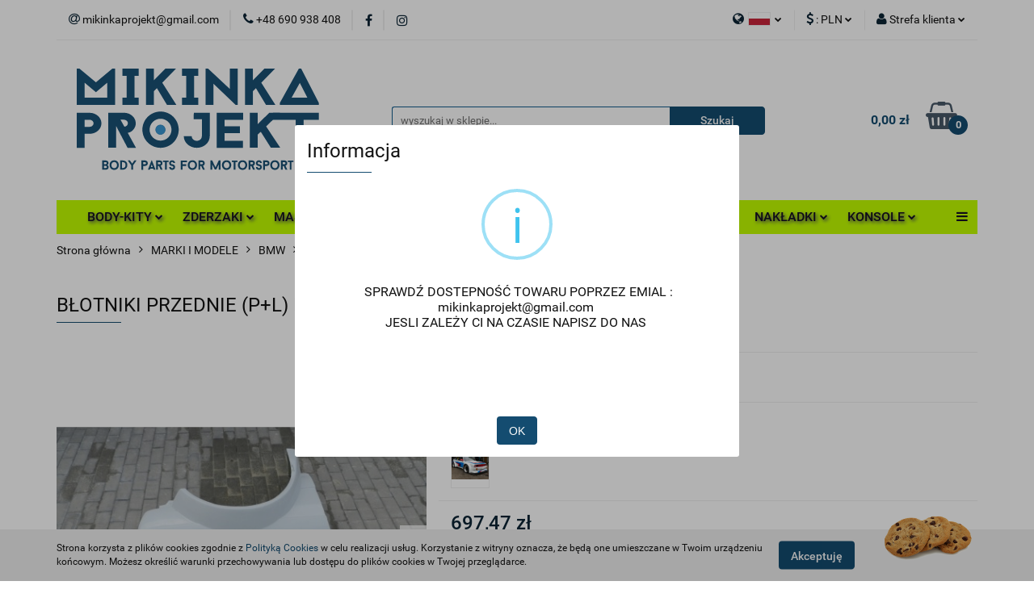

--- FILE ---
content_type: text/html; charset=utf-8
request_url: https://mikinka-projekt.com/FRONT-FENDERS-R-L-BMW-E30-COUPE-GTR-p653
body_size: 29443
content:
<!DOCTYPE html>
<html lang="pl" currency="PLN"  class=" ">
	<head>
		<meta http-equiv="Content-Type" content="text/html; charset=UTF-8" />
		<meta name="description" content="BŁOTNIKI PRZEDNIE (P+L) BMW E30 COUPE GTR Części, które produkujemy są stosowane do motorsportu; są lekkie i wytrzymałe. Nie są to oryginalne części producentów, ale części dodatkowe, zaprojektowane i wykonane przez naszą firmę. Nie są to zamienniki do po">
		<meta name="keywords" content="Sklep, części samochodowe, karoseria, BMW, e36, e46, e30, maska, drzwi, tuning, zderzak, klapa, samochody, motorsport, body-kit, drift, rajdy, laminat, lekkie.">
					<meta name="generator" content="Sky-Shop">
						<meta name="author" content="MIKINKA PROJEKT - działa na oprogramowaniu sklepów internetowych Sky-Shop.pl">
		<meta name="viewport" content="width=device-width, initial-scale=1.0">
		<meta name="skin_id" content="universal">
		<meta property="og:title" content="Części samochodowe do motorsportu &amp; tuning wizualny &gt; BŁOTNIKI PRZEDNIE (P+L) BMW E30 COUPE GTR">
		<meta property="og:description" content="BŁOTNIKI PRZEDNIE (P+L) BMW E30 COUPE GTR Części, które produkujemy są stosowane do motorsportu; są lekkie i wytrzymałe. Nie są to oryginalne części producentów, ale części dodatkowe, zaprojektowane i wykonane przez naszą firmę. Nie są to zamienniki do po">
					<meta property="og:image" content="https://mikinka-projekt.com/images/mikinkaprojekt/5000-6000/BLOTNIKI-PRZOD-P-L-BMW-E30-COUPE-GTR-TKANINA_%5B5238%5D_568.jpg">
			<meta property="og:image:type" content="image/jpeg">
			<meta property="og:image:width" content="568">
			<meta property="og:image:height" content="426">
			<link rel="image_src" href="https://mikinka-projekt.com/images/mikinkaprojekt/5000-6000/BLOTNIKI-PRZOD-P-L-BMW-E30-COUPE-GTR-TKANINA_%5B5238%5D_568.jpg">
							<link rel="shortcut icon" href="/upload/mikinkaprojekt/favicon.png">
									<link rel="next" href="https://mikinka-projekt.com/FRONT-FENDERS-R-L-BMW-E30-COUPE-GTR-p653/pa/2#scr">
							<link rel="canonical" href="https://mikinka-projekt.com/BLOTNIKI-PRZEDNIE-P-L-BMW-E30-COUPE-GTR-p653">
						<title>Części samochodowe do motorsportu &amp; tuning wizualny &gt; BŁOTNIKI PRZEDNIE (P+L) BMW E30 COUPE GTR</title>
		<meta name="google-site-verification" content="google-site-verification=x8SbfEmHrSWVdl9trT2S9b2n2T5DorfLtM-zjQXAv3E">

				



<!-- edrone -->



	
        <script async src="https://www.googletagmanager.com/gtag/js?id=G-XGP35CZ3DY"></script>
    <script>
        window.dataLayer = window.dataLayer || [];
        function gtag(){dataLayer.push(arguments);}
        gtag('js', new Date());

        gtag('config', 'G-XGP35CZ3DY');
    </script>
	


	<script>
		var GA_4_PRODUCTS_DATA =  [{"item_id":653,"item_brand":"MIKINKA-PROJEKT","item_category":"B\u0142otniki"}] ;
			</script>







		<script type="text/javascript">

			function imageLoaded(element, target = "prev") {
				let siblingElement;
				if (target === "prev") {
					siblingElement = element.previousElementSibling;
				} else if (target === "link") {
					siblingElement = element.parentElement.previousElementSibling;
				}
				if (siblingElement && (siblingElement.classList.contains("fa") || siblingElement.classList.contains("icon-refresh"))) {
					siblingElement.style.display = "none";
				}
			}
			</script>

        
		<link rel="stylesheet" href="/view/new/userContent/mikinkaprojekt/style.css?v=729">
		<link rel="stylesheet" href="https://mikinka-projekt.com/upload/mikinkaprojekt/css/carouselCss2.css">

<style>
#header.mod-header-3 .header_inner_wrapper .menu ul.header_bottom_content_list li.full-width .dropdown{
    left: auto;
    min-width: 220px;
    width: 220px;
}
#header.mod-header-3 .header_bottom_content .menu ul li.full-width .dropdown {
    left: auto;
    min-width: 270px;
    width: 270px;
}
.slider.mod-slider-5 {
    max-width: 855px;
    margin-top: 30px;
}

    #header.mod-header-6 .header_bottom_content .header-bottom .vertical-menu {
        height: 450px;
        overflow: hidden;
        margin: 0 -16px;
    }


body > main > section.slider.mod-slider-5 > div > div > div.owl-stage-outer  {
    -webkit-box-shadow: 0px 8px 24px 0px rgba(66, 68, 90, 1);
    -moz-box-shadow: 0px 8px 24px 0px rgba(66, 68, 90, 1);
    box-shadow: 0px 8px 24px 0px rgba(66, 68, 90, 1);
}

.slider.mod-slider-5 .carousel .owl-controls .owl-next, .slider.mod-slider-5 .carousel .owl-controls .owl-prev {
      width:30px;
    opacity: 0.3;
}

.slider.mod-slider-5 .carousel .owl-controls .owl-next:hover, .slider.mod-slider-5 .carousel .owl-controls .owl-prev:hover{
      width:40px;
    opacity: 0.7;
}


.slider.mod-slider-5 {
    padding: 0 0 30px;
}

@media only screen and (max-width: 755px) {
.heading ul li .title {
    margin: 0;
}
.slider.mod-slider-5 {
    margin-top: 10px;

}
}
#header.mod-header-6 .header_bottom_content .menu {
        top: 6px;
        width: 100.1%;
    left: -1px;
    }

#header .header_inner_wrapper .menu li a {
    padding: 10px 12px;
}

.product-name a span {font-size: 13px!important}

.product-name a span {height: 52.8px!important}

.product-name a span {max-height: 52.8px!important}

#header.mod-header-3 .header_inner_wrapper .menu ul.header_bottom_content_list {
text-align:center;
}

#header .header_inner_wrapper .menu li .dropdown ul li a {
text-align:left;
}

.slider.mod-slider-5 .carousel .owl-controls .owl-dots .owl-dot {
display: none;
}

.product-card.mod-product-card-1 .product-informations .product-additional-text {
color:#0c2535;
}

.header_bottom_content_list_item_anchor {
text-shadow: 2px 2px 4px rgba(66, 68, 90, 1)

}

.product-card.mod-product-card-1 .add-to-store, .division.mod-division-1 .divisions .division-box table tr td .fa,
.division.mod-division-1 .divisions .division-box table tr td .title, .division.mod-division-1 .divisions .division-box table tr td p, #header .header_inner_wrapper .top_bar .top_bar_inner_wrapper .top_bar_item.left ul.top_bar_item_list li.top_bar_item_list_item.top_bar_item_list_item_social_media i, #header .header_inner_wrapper .top_bar .top_bar_inner_wrapper .top_bar_item ul.top_bar_item_list li.top_bar_item_list_item .helper-icon .fa,
#header .header_inner_wrapper .top_bar .top_bar_inner_wrapper .top_bar_item ul.top_bar_item_list li.top_bar_item_list_item#top_bar_item_list_item_email .helper-icon .fa,
#header .header_inner_wrapper .top_bar .top_bar_inner_wrapper .top_bar_item ul.top_bar_item_list li.top_bar_item_list_item.language .helper-icon .fa, #header .header_inner_wrapper .top_bar .top_bar_inner_wrapper .top_bar_item ul.top_bar_item_list li.top_bar_item_list_item.currency .helper-icon .fa, #header .header_inner_wrapper .top_bar .top_bar_inner_wrapper .top_bar_item ul.top_bar_item_list li.top_bar_item_list_item.user-menu .helper-icon .fa {
color: #0c2535;
}

.products-list-page.mod-products-list-page-4 .list-options .pagination ul li a .pagination-link-page, .products-list-page.mod-products-list-page-4 .list-options .pagination ul li span .pagination-link-page {
color:white;
}

#header .header_inner_wrapper .menu li .dropdown ul li a{

text-shadow: 0px 0px 0px rgba(0, 0, 0, 0)
}

section > div.row.z-index-2 > div > table > tbody > tr:nth-child(1) > td:nth-child(2) > span > div:hover > div {
opacity:1;
display:block;
}

.customInfoBox {
position: absolute;
width: 235px;
height: 125px;
left:-120px;
top:24px;
background: #144c70;
opacity:0;
display:none;
color: white;
padding:12px;
transition: 0.2s;
}


table > tbody > tr:nth-child(1) > td:nth-child(2) > div:hover .customInfoBox {
opacity:1;
display:block;
z-index:4;
transition: all 0.2s ease-in-out;
}

table > tbody > tr:nth-child(1) > td:nth-child(2) > div {
top:4px;
left:-3px;
}

</style>
		
		<script src="/view/new/scheme/public/_common/js/libs/promise/promise.min.js"></script>
		<script src="/view/new/scheme/public/_common/js/libs/jquery/jquery.min.js"></script>
		<script src="/view/new/scheme/public/_common/js/libs/angularjs/angularjs.min.js"></script>
	</head>
	<body 		  data-coupon-codes-active="0"
		  data-free-delivery-info-active="0"
		  data-generate-pdf-config="PRODUCT_AND_CART"
		  data-hide-price="0"
		  data-is-user-logged-id="0"
		  data-loyalty-points-active="0"
		  data-cart-simple-info-quantity="0"
		  data-cart-simple-info-price="0,00 zł"
		  data-base="PLN"
		  data-used="PLN|zł"
		  data-rates="'PLN':1,'EUR':4.2271"
		  data-decimal-hide="0"
		  data-decimal=","
		  data-thousand=" "
		   data-js-hash="aba7a3b413"		  data-gtag-events="true" data-gtag-id="G-XGP35CZ3DY"		  		  class="core_popUpWindow 		  		  		  		  "
		  data-popup-message="<p>&nbsp;SPRAWDŹ DOSTEPNOŚĆ TOWARU POPRZEZ EMIAL : <a href=&#34;mailto:mikinkaprojekt@gmail.com&#34;>mikinkaprojekt@gmail.com</a>&nbsp;</p><br><p>JESLI ZALEŻY CI NA CZASIE NAPISZ DO NAS&nbsp;</p><br><p></p><br><p></p><br><p></p>"data-popup-delay="1" 		  		  		  		  data-hurt-price-type=""
		  data-hurt-price-text=""
		  		  data-tax="23"
	>
		<script>

window.onload = function(){
//________________USTAWIENIE OPTYMALNEGO WYŚWIETLANIA LIST W MENU GŁÓWNYM - WYCENTROWANIE, MNIEJSZE OKNA____________________

var listDiv = document.querySelectorAll(".menu-wrapper div[class='col-xs-12 col-sm-4 col-md-3']");

for(var i = 0; i < listDiv.length; i++)
listDiv[i].className = "col-xs-12";

//________________DODANIE WŁASNYCH KOMENTARZY W KARCIE PRODUKTU, O DŁUGOŚCI ZNAKÓW DŁUŻSZEJ NIŻ ZEZWOLONA__________________

var additionalText = document.querySelector(".product-additional-text");


if(additionalText != null)
{
additionalText.setAttribute('style', 'white-space: pre;');

if("pl" == "pl")
{
additionalText.textContent = "Koszt wysyłki za granicę ustalany jest po złożeniu \r\nzamówienia i przesyłany przez nas w mailu!\r\n\r\nProszę o dokładne zapoznanie się z opisem poniżej!";
}
if("pl" == "en")
{
additionalText.textContent = "The cost of shipping abroad is set after placing \r\nthe order and sent by us in the email!\r\n\r\nPlease read the description below carefully!";
}
}

//________________________ROZSZERZENIE CZASU WYSYŁKI OD... DO, JEŚLI WYSYŁKA = 21 DNI______________________________________

var shipment = document.querySelector("body > main > section.product-card.mod-product-card-1 > div > div > div:nth-child(1) > div > div.col-xxs.col-sm-7.col-md-7 > section > div.row.z-index-2 > div > table > tbody > tr:nth-child(1) > td:nth-child(2) > span");

if(shipment != null)
{
if(shipment.textContent == "10 dni" || shipment.textContent == "21 dni")
    shipment.textContent = "7 do 21 dni";

if(shipment.textContent == "10 days " || shipment.textContent == "21 days")
    shipment.textContent = "7 to 21 days";

if(shipment.textContent == "7 dni")
    shipment.textContent = "7 do 21 dni";

if(shipment.textContent == "7 days ")
    shipment.textContent = "7 to 21 days";
}
//________________________ZMIANA TEKSTU PRZY WYSYŁKACH (zamiast 0,00 zł - wycena indywidualna itp)__________________________


var courierLine = document.querySelector("table > tbody > tr:nth-child(2) > td:nth-child(2) > span > div > div > table > tbody > tr:nth-child(2)");

if(courierLine != null)
{
var courierLineToCopy = courierLine.cloneNode(true);

if("pl" == "en")
{
courierLineToCopy.querySelector("td").textContent = "Courier (abroad)";
courierLineToCopy.querySelector("td > strong").textContent = "Individual" + String.fromCharCode(160) + "pricing";
}
if("pl" == "pl")
{
courierLineToCopy.querySelector("td").textContent = "Kurier (zagranica)";
courierLineToCopy.querySelector("td > strong").textContent = "Wycena" + String.fromCharCode(160) + "indywidualna";
}


courierLine.parentElement.appendChild(courierLineToCopy);
}

//_______________________________DODANIE DODATKOWEJ IKONKI Z INFORMACJĄ O CZASIE WYSYŁKI__________________________________

var helpIcon = document.querySelector("div > table > tbody > tr:nth-child(2) > td:nth-child(2) > span > div").cloneNode(true);
var czasWysylki = document.querySelector("div > table > tbody > tr:nth-child(1) > td:nth-child(2) > span");
if(helpIcon != null && czasWysylki != null)
{
czasWysylki.textContent += String.fromCharCode(160) + String.fromCharCode(160);
var helpIconClone = helpIcon.cloneNode(true);
helpIconClone.getElementsByClassName("help-icon-wrapper")[0].remove();
var helpIconDiv = helpIconClone.appendChild(document.createElement("div"));
helpIconDiv.className = "customInfoBox";
helpIconDiv.setAttribute('data-parent','tr');
if("pl" == "en")
helpIconDiv.innerText = "The shipping time depends on the current number of orders and the stock of parts. To find out the exact shipping time use \"Ask a question\" option.";

if("pl" == "pl")
helpIconDiv.innerText = "Czas wysyłki uzależniony jest od aktualnej liczby zamówień i stanu magazynowego części. Aby poznać dokładny czas wysyłki użyj opcji \"Zadaj pytanie\". ";

czasWysylki.parentNode.appendChild(helpIconClone);
}

//_________________________________USUNIĘCIE SZYBKICH PŁATNOŚCI PRZY WYSYŁCE W ZŁ ZA GRANICĘ____________________________

/*var listaKartyProduktu = document.querySelector("body > main > section.product-card.mod-product-card-1 > div > div > div:nth-child(1) > div > div.col-xxs.col-sm-7.col-md-7 > section > div:nth-child(2) > div > form > table > tbody > tr > td:nth-child(2) > span > span.selection > span");
console.log(listaKartyProduktu);*/


}
</script>
		
					
<!-- Google Tag Manager (noscript) -->
<noscript>
    <iframe src="https://www.googletagmanager.com/ns.html?id=G-XGP35CZ3DY"
                  height="0" width="0" style="display:none;visibility:hidden"></iframe>
</noscript>
<!-- End Google Tag Manager (noscript) -->
		


<div id="aria-live" role="alert" aria-live="assertive" class="sr-only">&nbsp;</div>
<main class="skyshop-container" data-ng-app="SkyShopModule">
		

<div data-ng-controller="CartCtrl" data-ng-init="init({type: 'QUICK_CART', turnOffSales: 0})">
		
<md-sidenav ng-cloak md-component-id="mobile-cart" class="md-sidenav-right position-fixed" sidenav-swipe>
    <md-content layout-padding="">
        <div class="dropdown dropdown-quick-cart">
            
  <ul data-ng-if="data.cartSelected || data.hidePrice" class="quick-cart-products-wrapper products">
    <li data-ng-if="!data.cartSelected.items.length" class="quick-cart-empty-wrapper">
      <div class="quick-cart-empty-title">
        Koszyk jest pusty
      </div>
    </li>
    <li data-ng-if="data.cartSelected.items.length && item.type !== 'GRATIS_PRODUCT'" class="quick-cart-products__item" data-nosnippet data-ng-repeat="item in data.cartSelected.items track by item.id">
      <div class="container-fluid">
        <div class="row product">
          <div>
            <button data-ng-click="openProductPage(item.product)" data-ng-disabled="isApiPending">
              <img class="product-image"
                   data-ng-srcset="[{[item.product.photo.url]}] 125w"
                   sizes="(max-width: 1200px) 125px, 125px"
                   data-ng-src="[{[item.product.photo.url]}]"
                   alt="[{[item.product.name]}]"/>
            </button>
          </div>
          <div>
            <button data-ng-click="openProductPage(item.product)" data-ng-disabled="isApiPending">
              <span class="product-name" data-ng-bind="item.product.name"></span>
            </button>
            <span class="product-total">
            <span data-ng-bind="item.quantity"></span> x <span data-ng-bind-html="item.unitPriceSummary | priceFormat:''"></span>
          </span>
          </div>
          <div>
            <i class="close-shape"
               is-disabled="isApiPending"
               remove-list-item
               parent-selector-to-remove="'li'"
               collapse-animation="true"
               click="deleteCartItem(item.id)"></i>
          </div>
        </div>
      </div>
    </li>
  </ul>
  <div data-ng-if="data.cartSelected || data.hidePrice" class="quick-cart-products-actions">
    <div class="quick-cart-products-actions__summary">
      <div data-ng-if="cartFinalDiscountByFreeDelivery() || (data.cartFreeDelivery && data.cartFreeDelivery.status !== data.cartFreeDeliveryStatuses.NOT_AVAILABLE)" class="quick-cart-products-actions__summary-delivery">
        <div data-ng-if="!cartFinalDiscountByFreeDelivery()  && data.cartFreeDelivery.missingAmount > 0" class="summary-element cart-is-free-shipment">
          <span>Do bezpłatnej dostawy brakuje</span>
          <span data-ng-bind-html="data.cartFreeDelivery | priceFormat: ''">-,--</span>
        </div>
        <div data-ng-if="cartFinalDiscountByFreeDelivery() || data.cartFreeDelivery.missingAmount <= 0" class="summary-element free-shipment-wrapper">
          <i class="fa fa-truck"></i>
          <span class="value-upper free-shipment-info">Darmowa dostawa!</span>
        </div>
        <div>
        </div>
      </div>

      <div class="quick-cart-products-actions__summary-total-price">
        <span>Suma </span>
        <span data-ng-if="!data.hidePrice" class="value" data-ng-bind-html="data.cartSelected.priceSummary | priceFormat:'':true">0,00 zł</span>
        <span data-ng-if="data.hidePrice" class="hide-price-text"></span>
      </div>
            <div class="quick-cart-products-actions__summary-discount-info" data-ng-if="data.cartSelected.priceSummary.final.gross != data.cartSelected.priceSummary.base.gross">
        <small>Cena uwzględnia rabaty</small>
      </div>
    </div>
    <button data-ng-disabled="isApiPending" type="button" class="btn btn-primary btn-block" data-ng-click="goToCart()">
      Realizuj zamówienie
    </button>
  </div>
  <!--googleon: all-->
        </div>
    </md-content>
</md-sidenav>		<header id="header" class="mod-header-3 ">
				
<section class="cookies hidden bottom">
  <div class="container">
    <div class="row">
      <div class="col-xs-8">
        <span>Strona korzysta z plików cookies zgodnie z <a href="http://customizedrwd.mysky-shop.pl/news/n/134/Polityka-cookies">Polityką Cookies</a> w celu realizacji usług. Korzystanie z witryny oznacza, że będą one umieszczane w Twoim urządzeniu końcowym. Możesz określić warunki przechowywania lub dostępu do plików cookies w Twojej przeglądarce.</span>
      </div>
      <div class="col-xs-4">
        <button type="button" class="btn btn-primary core_acceptCookies">Akceptuję</button>
        <div class="cookie-bg-block" style="background-image: url('/view/new/scheme/public/_common/img/cookies.png')"></div>
      </div>
    </div>
  </div>
</section>
				
<section class="mobile-search">
  <span class="title">Szukaj</span>
  <i class="close-shape"></i>
    <form method="GET" action="/category/#top">
      <div class="row">
        <div class="mobile-search-input-wrapper clearbox">
          <input class="input-field " type="text" name="q" product-per-page="4" value="" placeholder="wyszukaj w sklepie..." autocomplete="off"  />
          <i class="clearbox_button"></i>
                  </div>
        <div class="mobile-search-btn-wrapper">
          <input type="submit" value="Szukaj" class="btn btn-primary btn-block">
        </div>
      </div>
          </form>
</section>
		<div class="header_inner_wrapper">
			
			<section class="top_bar">
				<div class="sky-container">
					<div class="top_bar_inner_wrapper">
						<div class="top_bar_item left">
							
<div class="top_bar_item_list_wrapper">
  <ul class="top_bar_item_list">
        <li data-type="email" class="top_bar_item_list_item hidden-on-mobile" id="top_bar_item_list_item_email">
                  <a href="mailto:mikinkaprojekt@gmail.com">
            <div class="top_bar_item_list_item_icon" id="top_bar_item_list_item_email_icon">
              <span class="helper-icon">
                <i class="fa fa-at"></i>
              </span>
            </div>
            <span class="helper-text">
              mikinkaprojekt@gmail.com
            </span>
          </a>
                  </li>
              <li data-type="phone" class="top_bar_item_list_item hidden-on-mobile" id="top_bar_item_list_item_phone">
                      <a href="tel:+48 690 938 408">
              <div class="top_bar_item_list_item_icon" id="top_bar_item_list_item_phone_icon">
                <span class="helper-icon">
                  <i class="fa fa-phone"></i>
                </span>
              </div>
              <span class="helper-text">
                +48 690 938 408
              </span>
            </a>
                </li>
                      <li data-type="social-sm_facebook" class="top_bar_item_list_item top_bar_item_list_item_social_media hidden-on-mobile" ng-non-bindable>
            <a href="https://pl-pl.facebook.com/mikinkaprojekt/" rel="nofollow" target="_blank">
                <div class="top_bar_item_list_item_social_media">
                                    <span class="top_bar_item_list_item_social_media_icon" id="top_bar_item_list_item_social_media_icon_fb">
                    <i class="fa fa-facebook"></i>
                  </span>
                                  </div>
            </a>
        </li>
                        <li data-type="social-sm_instagram" class="top_bar_item_list_item top_bar_item_list_item_social_media hidden-on-mobile" ng-non-bindable>
            <a href="https://www.instagram.com/mikinkaprojekt/?hl=en" rel="nofollow" target="_blank">
                <div class="top_bar_item_list_item_social_media">
                                    <span class="top_bar_item_list_item_social_media_icon" id="top_bar_item_list_item_social_media_icon_ig">
                    <i class="fa fa-instagram"></i>
                  </span>
                                  </div>
            </a>
        </li>
                                                                                                                                  <li id="mobile-open-contact" class="top_bar_item_list_item top_bar_item_list_item_contact hidden-on-desktop">
          <a href="#">
            <div class="top_bar_item_list_item_item_social_envelope_icon">
              <span class="helper-icon">
                <i class="fa fa-envelope"></i>
              </span>
              <span class="helper-arrow">
                <i class="fa fa-chevron-down"></i>
              </span>
            </div>
          </a>
      </li>
      </ul>
</div>						</div>
						<div class="top_bar_item right">
							
<div class="top_bar_item_list_wrapper">
    <ul class="top_bar_item_list">
                    <li class="top_bar_item_list_item language">
                <div class="top_bar_item_list_item_language_icon">
                    <span class="helper-icon">
                        <i class="fa fa-globe"></i>
                    </span>
                    <span class="helper-text">
                        
                    </span> 
                    <img src="/view/new/img/ico_lang/pl.png" class="icon-language-flag" alt="">
                    <span class="helper-arrow">
                        <i class="fa fa-chevron-down"></i>
                    </span>
                </div>
                <div class="dropdown">
                    <ul>
                                                                                    <li class="">
                                    <a href="/FRONT-FENDERS-R-L-BMW-E30-COUPE-GTR-p653/s_lang/pl">Polski <img src="/view/new/img/ico_lang/pl.png" class="icon-language-flag small" alt="Polski"></a>
                                </li>
                                                                                                                <li class="">
                                    <a href="/FRONT-FENDERS-R-L-BMW-E30-COUPE-GTR-p653/s_lang/en">English <img src="/view/new/img/ico_lang/en.png" class="icon-language-flag small" alt="English"></a>
                                </li>
                                                                        </ul>
                </div>
            </li>
                            <li class="top_bar_item_list_item currency">
                <div class="top_bar_item_list_item_currency_icon">
                    <span class="helper-icon">
                        <i class="fa fa-usd"></i>
                    </span>
                    <span class="helper-text">
                        : <span data-select-currency-name>PLN</span>
                    </span> 
                    <span class="helper-arrow">
                        <i class="fa fa-chevron-down"></i>
                    </span>
                </div>
                <div class="dropdown">
                    <ul>
                                                    <li class="active" data-select-currency-active>
                                <a href="#" data-select-currency="PLN|zł">PLN</a>
                            </li>
                                                    <li class="" data-select-currency-active>
                                <a href="#" data-select-currency="EUR|€">EUR</a>
                            </li>
                                            </ul>
                </div>
            </li>
                <li class="top_bar_item_list_item user-menu">
            
  <div class="header_top_bar_social_user_icon">
    <span class="helper-icon">
      <i class="fa fa-user"></i>
    </span>
          <span class="hidden-on-mobile">
        Strefa klienta
      </span>
      <span class="helper-arrow">
        <i class="fa fa-chevron-down"></i>      </span> 
  </div>
  <div class="dropdown">
    <ul>
      <li>
        <a href="/login/">Zaloguj się</a>
      </li>
      <li>
        <a href="/register/">Zarejestruj się</a>
      </li>
            <li>
        <a href="/ticket/add/" rel="nofollow">Dodaj zgłoszenie</a>
      </li>
          </ul>
  </div>
        </li>
                    <li  data-ng-click="openMobileCart($event)" data-ng-mouseenter="loadMobileCart()" class="top_bar_item_list_item quick-cart  hidden-on-desktop ">
                <div class="top_bar_item_list_item_cart_icon">
                    <span class="helper-icon">
                        <i class="fa fa-shopping-basket"></i>
                    </span>
                    <span class="helper-text">
                        Koszyk
                    </span>
                    <span class="helper-text-amount">
                        <span class="helper-cart-left-bracket">(</span>
                        <span data-ng-bind="data.cartAmount">0</span>
                        <span class="helper-cart-right-bracket">)</span>
                    </span>
                    <span class="helper-arrow">
                        <i class="fa fa-chevron-down"></i>
                    </span>
                </div>
                                <div data-ng-if="data.initCartAmount" class="dropdown dropdown-quick-cart">
                    
  <ul data-ng-if="data.cartSelected || data.hidePrice" class="quick-cart-products-wrapper products">
    <li data-ng-if="!data.cartSelected.items.length" class="quick-cart-empty-wrapper">
      <div class="quick-cart-empty-title">
        Koszyk jest pusty
      </div>
    </li>
    <li data-ng-if="data.cartSelected.items.length && item.type !== 'GRATIS_PRODUCT'" class="quick-cart-products__item" data-nosnippet data-ng-repeat="item in data.cartSelected.items track by item.id">
      <div class="container-fluid">
        <div class="row product">
          <div>
            <button data-ng-click="openProductPage(item.product)" data-ng-disabled="isApiPending">
              <img class="product-image"
                   data-ng-srcset="[{[item.product.photo.url]}] 125w"
                   sizes="(max-width: 1200px) 125px, 125px"
                   data-ng-src="[{[item.product.photo.url]}]"
                   alt="[{[item.product.name]}]"/>
            </button>
          </div>
          <div>
            <button data-ng-click="openProductPage(item.product)" data-ng-disabled="isApiPending">
              <span class="product-name" data-ng-bind="item.product.name"></span>
            </button>
            <span class="product-total">
            <span data-ng-bind="item.quantity"></span> x <span data-ng-bind-html="item.unitPriceSummary | priceFormat:''"></span>
          </span>
          </div>
          <div>
            <i class="close-shape"
               is-disabled="isApiPending"
               remove-list-item
               parent-selector-to-remove="'li'"
               collapse-animation="true"
               click="deleteCartItem(item.id)"></i>
          </div>
        </div>
      </div>
    </li>
  </ul>
  <div data-ng-if="data.cartSelected || data.hidePrice" class="quick-cart-products-actions">
    <div class="quick-cart-products-actions__summary">
      <div data-ng-if="cartFinalDiscountByFreeDelivery() || (data.cartFreeDelivery && data.cartFreeDelivery.status !== data.cartFreeDeliveryStatuses.NOT_AVAILABLE)" class="quick-cart-products-actions__summary-delivery">
        <div data-ng-if="!cartFinalDiscountByFreeDelivery()  && data.cartFreeDelivery.missingAmount > 0" class="summary-element cart-is-free-shipment">
          <span>Do bezpłatnej dostawy brakuje</span>
          <span data-ng-bind-html="data.cartFreeDelivery | priceFormat: ''">-,--</span>
        </div>
        <div data-ng-if="cartFinalDiscountByFreeDelivery() || data.cartFreeDelivery.missingAmount <= 0" class="summary-element free-shipment-wrapper">
          <i class="fa fa-truck"></i>
          <span class="value-upper free-shipment-info">Darmowa dostawa!</span>
        </div>
        <div>
        </div>
      </div>

      <div class="quick-cart-products-actions__summary-total-price">
        <span>Suma </span>
        <span data-ng-if="!data.hidePrice" class="value" data-ng-bind-html="data.cartSelected.priceSummary | priceFormat:'':true">0,00 zł</span>
        <span data-ng-if="data.hidePrice" class="hide-price-text"></span>
      </div>
            <div class="quick-cart-products-actions__summary-discount-info" data-ng-if="data.cartSelected.priceSummary.final.gross != data.cartSelected.priceSummary.base.gross">
        <small>Cena uwzględnia rabaty</small>
      </div>
    </div>
    <button data-ng-disabled="isApiPending" type="button" class="btn btn-primary btn-block" data-ng-click="goToCart()">
      Realizuj zamówienie
    </button>
  </div>
  <!--googleon: all-->
                </div>
                            </li>
            </ul>
</div>
						</div>
					</div>
				</div>
			</section>
			<section class="header_middle_content">
				<div class="sky-container">
					<div class="header_middle_content_inner_wrapper">
						<a href="/" class="header_middle_content_logo">
							<img src="/upload/mikinkaprojekt/logos//logo6%281%29.png" data-src-old-browser="" alt=" MIKINKA PROJEKT " />
						</a>
						<ul class="mobile-actions">
							<li id="mobile-open-search">
								<i class="fa fa-search"></i>
							</li>
							<li id="mobile-open-menu">
								<i class="fa fa-bars"></i>
							</li>
						</ul>
						<div class="header_middle_content_searchbox search-box ">
							<form method="GET" action="/category/#top">
								<div class="header_middle_content_searchbox_input_wrapper">
									<input cy-data="headerSearch" class="input-field " type="text" name="q" value="" placeholder="wyszukaj w sklepie..." autocomplete="off"  />
																	</div>
								<div class="header_middle_content_searchbox_button_wrapper">
									<input type="submit" value="Szukaj" class="btn btn-primary btn-block">
																	</div>
							</form>
						</div>
												
<div cy-data="headerCart" class="header_middle_content_quick_cart_wrapper quick-cart">
  <a data-ng-click="openMobileCart($event)" data-ng-mouseenter="loadMobileCart()" href="/cart/" class="header_middle_content_quick_cart" rel="nofollow">
    <div class="header_middle_content_quick_cart_price price"><span data-ng-bind-html="data.cartPriceSummary | priceFormat:'':false:'final':'0,00 zł'">0,00 zł</span></div>
    <i class="fa fa-shopping-basket"></i>
    <div class="header_middle_content_quick_cart_counter counter"><span data-ng-bind="data.cartAmount">0</span></div>
  </a>
    <div ng-cloak data-ng-if="data.initCartAmount" class="dropdown dropdown-quick-cart">
    
  <ul data-ng-if="data.cartSelected || data.hidePrice" class="quick-cart-products-wrapper products">
    <li data-ng-if="!data.cartSelected.items.length" class="quick-cart-empty-wrapper">
      <div class="quick-cart-empty-title">
        Koszyk jest pusty
      </div>
    </li>
    <li data-ng-if="data.cartSelected.items.length && item.type !== 'GRATIS_PRODUCT'" class="quick-cart-products__item" data-nosnippet data-ng-repeat="item in data.cartSelected.items track by item.id">
      <div class="container-fluid">
        <div class="row product">
          <div>
            <button data-ng-click="openProductPage(item.product)" data-ng-disabled="isApiPending">
              <img class="product-image"
                   data-ng-srcset="[{[item.product.photo.url]}] 125w"
                   sizes="(max-width: 1200px) 125px, 125px"
                   data-ng-src="[{[item.product.photo.url]}]"
                   alt="[{[item.product.name]}]"/>
            </button>
          </div>
          <div>
            <button data-ng-click="openProductPage(item.product)" data-ng-disabled="isApiPending">
              <span class="product-name" data-ng-bind="item.product.name"></span>
            </button>
            <span class="product-total">
            <span data-ng-bind="item.quantity"></span> x <span data-ng-bind-html="item.unitPriceSummary | priceFormat:''"></span>
          </span>
          </div>
          <div>
            <i class="close-shape"
               is-disabled="isApiPending"
               remove-list-item
               parent-selector-to-remove="'li'"
               collapse-animation="true"
               click="deleteCartItem(item.id)"></i>
          </div>
        </div>
      </div>
    </li>
  </ul>
  <div data-ng-if="data.cartSelected || data.hidePrice" class="quick-cart-products-actions">
    <div class="quick-cart-products-actions__summary">
      <div data-ng-if="cartFinalDiscountByFreeDelivery() || (data.cartFreeDelivery && data.cartFreeDelivery.status !== data.cartFreeDeliveryStatuses.NOT_AVAILABLE)" class="quick-cart-products-actions__summary-delivery">
        <div data-ng-if="!cartFinalDiscountByFreeDelivery()  && data.cartFreeDelivery.missingAmount > 0" class="summary-element cart-is-free-shipment">
          <span>Do bezpłatnej dostawy brakuje</span>
          <span data-ng-bind-html="data.cartFreeDelivery | priceFormat: ''">-,--</span>
        </div>
        <div data-ng-if="cartFinalDiscountByFreeDelivery() || data.cartFreeDelivery.missingAmount <= 0" class="summary-element free-shipment-wrapper">
          <i class="fa fa-truck"></i>
          <span class="value-upper free-shipment-info">Darmowa dostawa!</span>
        </div>
        <div>
        </div>
      </div>

      <div class="quick-cart-products-actions__summary-total-price">
        <span>Suma </span>
        <span data-ng-if="!data.hidePrice" class="value" data-ng-bind-html="data.cartSelected.priceSummary | priceFormat:'':true">0,00 zł</span>
        <span data-ng-if="data.hidePrice" class="hide-price-text"></span>
      </div>
            <div class="quick-cart-products-actions__summary-discount-info" data-ng-if="data.cartSelected.priceSummary.final.gross != data.cartSelected.priceSummary.base.gross">
        <small>Cena uwzględnia rabaty</small>
      </div>
    </div>
    <button data-ng-disabled="isApiPending" type="button" class="btn btn-primary btn-block" data-ng-click="goToCart()">
      Realizuj zamówienie
    </button>
  </div>
  <!--googleon: all-->
  </div>
  
</div>											</div>
				</div>
			</section>
			<section class="menu-wrapper">
				<div class="sky-container">
					<div class="menu menu-calculate smart-menu" data-action="inline">
						<ul class="header_bottom_content_list">
							
    <li class="header_bottom_content_list_item full-width ">
              <a class="header_bottom_content_list_item_anchor" href="https://mikinka-projekt.com/BODY-KITY">
              BODY-KITY
        <span class="helper-arrow">
          <i class="fa fa-chevron-down"></i>
        </span>
      </a>
      <div class="dropdown">
        <div class="row">
                                                    <div class="col-xs-12 col-sm-4 col-md-3">
                  <div class="cat-title more">
                    <a href="/BODY-KITY">BODY-KITY</a>
                  </div>
                                      <ul class="header_bottom_content_list_dropdown">
                                              <li class="header_bottom_content_list_dropdown_item">
                          <a href="/BMW-c693">BMW</a>
                        </li>
                                              <li class="header_bottom_content_list_dropdown_item">
                          <a href="/NISSAN-c698">NISSAN</a>
                        </li>
                                              <li class="header_bottom_content_list_dropdown_item">
                          <a href="/SCION-c700">SCION</a>
                        </li>
                                              <li class="header_bottom_content_list_dropdown_item">
                          <a href="/SUBARU-c701">SUBARU</a>
                        </li>
                                              <li class="header_bottom_content_list_dropdown_item">
                          <a href="/TOYOTA-c702">TOYOTA</a>
                        </li>
                                          </ul>
                                  </div>
                                            </div>
      </div>
    </li>
        
    <li class="header_bottom_content_list_item full-width ">
              <a class="header_bottom_content_list_item_anchor" href="https://mikinka-projekt.com/ZDERZAKI">
              ZDERZAKI
        <span class="helper-arrow">
          <i class="fa fa-chevron-down"></i>
        </span>
      </a>
      <div class="dropdown">
        <div class="row">
                                                    <div class="col-xs-12 col-sm-4 col-md-3">
                  <div class="cat-title more">
                    <a href="/ZDERZAKI">Zderzaki</a>
                  </div>
                                      <ul class="header_bottom_content_list_dropdown">
                                              <li class="header_bottom_content_list_dropdown_item">
                          <a href="/Zderzaki-przednie">Zderzaki przednie</a>
                        </li>
                                              <li class="header_bottom_content_list_dropdown_item">
                          <a href="/Zderzaki-tylne">Zderzaki tylne</a>
                        </li>
                                          </ul>
                                  </div>
                                            </div>
      </div>
    </li>
        
    <li class="header_bottom_content_list_item full-width ">
              <a class="header_bottom_content_list_item_anchor" href="https://mikinka-projekt.com/MASKI">
              MASKI
        <span class="helper-arrow">
          <i class="fa fa-chevron-down"></i>
        </span>
      </a>
      <div class="dropdown">
        <div class="row">
                                                    <div class="col-xs-12 col-sm-4 col-md-3">
                  <div class="cat-title more">
                    <a href="/MASKI">Maski</a>
                  </div>
                                      <ul class="header_bottom_content_list_dropdown">
                                              <li class="header_bottom_content_list_dropdown_item">
                          <a href="/BMW-c1105">BMW</a>
                        </li>
                                              <li class="header_bottom_content_list_dropdown_item">
                          <a href="/AUDI-c1109">AUDI</a>
                        </li>
                                              <li class="header_bottom_content_list_dropdown_item">
                          <a href="/NISSAN-c1110">NISSAN</a>
                        </li>
                                              <li class="header_bottom_content_list_dropdown_item">
                          <a href="/SUBARU-c1111">SUBARU</a>
                        </li>
                                              <li class="header_bottom_content_list_dropdown_item">
                          <a href="/SCION-c1112">SCION</a>
                        </li>
                                              <li class="header_bottom_content_list_dropdown_item">
                          <a href="/TOYOTA-c1113">TOYOTA</a>
                        </li>
                                          </ul>
                                  </div>
                                            </div>
      </div>
    </li>
        
    <li class="header_bottom_content_list_item full-width ">
              <a class="header_bottom_content_list_item_anchor" href="https://mikinka-projekt.com/DRZWI">
              DRZWI
        <span class="helper-arrow">
          <i class="fa fa-chevron-down"></i>
        </span>
      </a>
      <div class="dropdown">
        <div class="row">
                                                    <div class="col-xs-12 col-sm-4 col-md-3">
                  <div class="cat-title more">
                    <a href="/DRZWI">Drzwi</a>
                  </div>
                                      <ul class="header_bottom_content_list_dropdown">
                                              <li class="header_bottom_content_list_dropdown_item">
                          <a href="/BMW-c771">BMW</a>
                        </li>
                                              <li class="header_bottom_content_list_dropdown_item">
                          <a href="/NISSAN-c776">NISSAN</a>
                        </li>
                                              <li class="header_bottom_content_list_dropdown_item">
                          <a href="/TOYOTA-c777">TOYOTA</a>
                        </li>
                                              <li class="header_bottom_content_list_dropdown_item">
                          <a href="/SCION-c778">SCION</a>
                        </li>
                                              <li class="header_bottom_content_list_dropdown_item">
                          <a href="/SUBARU-c779">SUBARU</a>
                        </li>
                                              <li class="header_bottom_content_list_dropdown_item">
                          <a href="/JEEP-c780">JEEP</a>
                        </li>
                                          </ul>
                                  </div>
                                            </div>
      </div>
    </li>
        
    <li class="header_bottom_content_list_item full-width ">
              <a class="header_bottom_content_list_item_anchor" href="https://mikinka-projekt.com/BLOTNIKI">
              BŁOTNIKI
        <span class="helper-arrow">
          <i class="fa fa-chevron-down"></i>
        </span>
      </a>
      <div class="dropdown">
        <div class="row">
                                                    <div class="col-xs-12 col-sm-4 col-md-3">
                  <div class="cat-title more">
                    <a href="/BLOTNIKI">Błotniki</a>
                  </div>
                                      <ul class="header_bottom_content_list_dropdown">
                                              <li class="header_bottom_content_list_dropdown_item">
                          <a href="/Blotniki-przednie-c1825">Błotniki przednie</a>
                        </li>
                                              <li class="header_bottom_content_list_dropdown_item">
                          <a href="/Blotniki-tylne-c1826">Błotniki tylne</a>
                        </li>
                                              <li class="header_bottom_content_list_dropdown_item">
                          <a href="/Pasy-tylne-c1921">Pasy tylne</a>
                        </li>
                                          </ul>
                                  </div>
                                            </div>
      </div>
    </li>
        
    <li class="header_bottom_content_list_item full-width ">
              <a class="header_bottom_content_list_item_anchor" href="https://mikinka-projekt.com/KLAPY-BAGAZNIKA">
              KLAPY
        <span class="helper-arrow">
          <i class="fa fa-chevron-down"></i>
        </span>
      </a>
      <div class="dropdown">
        <div class="row">
                                                    <div class="col-xs-12 col-sm-4 col-md-3">
                  <div class="cat-title more">
                    <a href="/KLAPY-BAGAZNIKA">Klapy bagażnika</a>
                  </div>
                                      <ul class="header_bottom_content_list_dropdown">
                                              <li class="header_bottom_content_list_dropdown_item">
                          <a href="/BMW-c736">BMW</a>
                        </li>
                                              <li class="header_bottom_content_list_dropdown_item">
                          <a href="/NISSAN-c737">NISSAN</a>
                        </li>
                                              <li class="header_bottom_content_list_dropdown_item">
                          <a href="/TOYOTA-c738">TOYOTA</a>
                        </li>
                                              <li class="header_bottom_content_list_dropdown_item">
                          <a href="/AUDI-c739">AUDI</a>
                        </li>
                                              <li class="header_bottom_content_list_dropdown_item">
                          <a href="/SCION-c740">SCION</a>
                        </li>
                                              <li class="header_bottom_content_list_dropdown_item">
                          <a href="/SUBARU-c741">SUBARU</a>
                        </li>
                                          </ul>
                                  </div>
                                            </div>
      </div>
    </li>
        
    <li class="header_bottom_content_list_item full-width ">
              <a class="header_bottom_content_list_item_anchor" href="https://mikinka-projekt.com/ZASLEPKI">
              ZAŚLEPKI
        <span class="helper-arrow">
          <i class="fa fa-chevron-down"></i>
        </span>
      </a>
      <div class="dropdown">
        <div class="row">
                                                    <div class="col-xs-12 col-sm-4 col-md-3">
                  <div class="cat-title more">
                    <a href="/ZASLEPKI">Zaślepki</a>
                  </div>
                                      <ul class="header_bottom_content_list_dropdown">
                                              <li class="header_bottom_content_list_dropdown_item">
                          <a href="/Zaslepki-lamp-c729">Zaślepki lamp</a>
                        </li>
                                              <li class="header_bottom_content_list_dropdown_item">
                          <a href="/Zaslepki-szyberdachu-c730">Zaślepki szyberdachu</a>
                        </li>
                                          </ul>
                                  </div>
                                            </div>
      </div>
    </li>
        
    <li class="header_bottom_content_list_item full-width ">
              <a class="header_bottom_content_list_item_anchor" href="https://mikinka-projekt.com/SPOILERY">
              SPOILERY
        <span class="helper-arrow">
          <i class="fa fa-chevron-down"></i>
        </span>
      </a>
      <div class="dropdown">
        <div class="row">
                                                    <div class="col-xs-12 col-sm-4 col-md-3">
                  <div class="cat-title more">
                    <a href="/SPOILERY">Spoilery</a>
                  </div>
                                      <ul class="header_bottom_content_list_dropdown">
                                              <li class="header_bottom_content_list_dropdown_item">
                          <a href="/BMW-c1138">BMW</a>
                        </li>
                                              <li class="header_bottom_content_list_dropdown_item">
                          <a href="/NISSAN-c1139">NISSAN</a>
                        </li>
                                              <li class="header_bottom_content_list_dropdown_item">
                          <a href="/MAZDA-c1140">MAZDA</a>
                        </li>
                                          </ul>
                                  </div>
                                            </div>
      </div>
    </li>
        
    <li class="header_bottom_content_list_item full-width ">
              <a class="header_bottom_content_list_item_anchor" href="https://mikinka-projekt.com/Nakladki-progow-c1120">
              NAKŁADKI
        <span class="helper-arrow">
          <i class="fa fa-chevron-down"></i>
        </span>
      </a>
      <div class="dropdown">
        <div class="row">
                                                    <div class="col-xs-12 col-sm-4 col-md-3">
                  <div class="cat-title more">
                    <a href="/Nakladki-progow-c1120">Nakładki progów</a>
                  </div>
                                      <ul class="header_bottom_content_list_dropdown">
                                              <li class="header_bottom_content_list_dropdown_item">
                          <a href="/BMW-c1123">BMW</a>
                        </li>
                                              <li class="header_bottom_content_list_dropdown_item">
                          <a href="/NISSAN-c1145">NISSAN</a>
                        </li>
                                          </ul>
                                  </div>
                                            </div>
      </div>
    </li>
        
    <li class="header_bottom_content_list_item full-width ">
              <a class="header_bottom_content_list_item_anchor" href="https://mikinka-projekt.com/Konsole-c726">
              KONSOLE
        <span class="helper-arrow">
          <i class="fa fa-chevron-down"></i>
        </span>
      </a>
      <div class="dropdown">
        <div class="row">
                                                    <div class="col-xs-12 col-sm-4 col-md-3">
                  <div class="cat-title more">
                    <a href="/Konsole-c726">Konsole</a>
                  </div>
                                      <ul class="header_bottom_content_list_dropdown">
                                              <li class="header_bottom_content_list_dropdown_item">
                          <a href="/BMW-E30-c1537">BMW E30</a>
                        </li>
                                              <li class="header_bottom_content_list_dropdown_item">
                          <a href="/BMW-E36-c1538">BMW E36</a>
                        </li>
                                              <li class="header_bottom_content_list_dropdown_item">
                          <a href="/BMW-E46-c1539">BMW E46</a>
                        </li>
                                              <li class="header_bottom_content_list_dropdown_item">
                          <a href="/SCION-FR-S-c1805">SCION FR-S</a>
                        </li>
                                              <li class="header_bottom_content_list_dropdown_item">
                          <a href="/SUBARU-BRZ-c1812">SUBARU BRZ</a>
                        </li>
                                              <li class="header_bottom_content_list_dropdown_item">
                          <a href="/TOYOTA-GT86-c1822">TOYOTA GT86</a>
                        </li>
                                              <li class="header_bottom_content_list_dropdown_item">
                          <a href="/NISSAN-S15-c1793">NISSAN S15</a>
                        </li>
                                          </ul>
                                  </div>
                                            </div>
      </div>
    </li>
        
    <li class="header_bottom_content_list_item full-width ">
              <a class="header_bottom_content_list_item_anchor" href="https://mikinka-projekt.com/ZAWIESZENIE-I-SILNIK">
              ZAWIESZENIE I SILNIK
        <span class="helper-arrow">
          <i class="fa fa-chevron-down"></i>
        </span>
      </a>
      <div class="dropdown">
        <div class="row">
                                                    <div class="col-xs-12 col-sm-4 col-md-3">
                  <div class="cat-title more">
                    <a href="/ZAWIESZENIE-I-SILNIK">ZAWIESZENIE I SILNIK</a>
                  </div>
                                      <ul class="header_bottom_content_list_dropdown">
                                              <li class="header_bottom_content_list_dropdown_item">
                          <a href="/Rozporki">Rozpórki</a>
                        </li>
                                              <li class="header_bottom_content_list_dropdown_item">
                          <a href="/Wzmocnienia">Wzmocnienia</a>
                        </li>
                                              <li class="header_bottom_content_list_dropdown_item">
                          <a href="/Zawieszenie-przod">Zawieszenie przód</a>
                        </li>
                                              <li class="header_bottom_content_list_dropdown_item">
                          <a href="/Zawieszenie-silnika">Zawieszenie silnika</a>
                        </li>
                                              <li class="header_bottom_content_list_dropdown_item">
                          <a href="/Zawieszenie-tyl">Zawieszenie tył</a>
                        </li>
                                              <li class="header_bottom_content_list_dropdown_item">
                          <a href="/Jack-pointy-c1564">Jack pointy</a>
                        </li>
                                          </ul>
                                  </div>
                                            </div>
      </div>
    </li>
        
    <li class="header_bottom_content_list_item full-width ">
              <a class="header_bottom_content_list_item_anchor" href="https://mikinka-projekt.com/WYPOSAZENIE-WNETRZA">
              WYPOSAŻENIE WNĘTRZA
        <span class="helper-arrow">
          <i class="fa fa-chevron-down"></i>
        </span>
      </a>
      <div class="dropdown">
        <div class="row">
                                                    <div class="col-xs-12 col-sm-4 col-md-3">
                  <div class="cat-title more">
                    <a href="/WYPOSAZENIE-WNETRZA">WYPOSAŻENIE WNĘTRZA</a>
                  </div>
                                      <ul class="header_bottom_content_list_dropdown">
                                              <li class="header_bottom_content_list_dropdown_item">
                          <a href="/Mocowania-fotela">Mocowania fotela</a>
                        </li>
                                              <li class="header_bottom_content_list_dropdown_item">
                          <a href="/Shiftery">Shiftery</a>
                        </li>
                                              <li class="header_bottom_content_list_dropdown_item">
                          <a href="/Konsole-c726">Konsole</a>
                        </li>
                                              <li class="header_bottom_content_list_dropdown_item">
                          <a href="/Bagaznik-c1099">Bagażnik</a>
                        </li>
                                              <li class="header_bottom_content_list_dropdown_item">
                          <a href="/Podstopnice-i-podloga-c1649">Podstopnice i podłoga</a>
                        </li>
                                          </ul>
                                  </div>
                                            </div>
      </div>
    </li>
        
    <li class="header_bottom_content_list_item full-width ">
              <a class="header_bottom_content_list_item_anchor" href="https://mikinka-projekt.com/UKLAD-PALIWOWY-I-HAMULCOWY">
              UKŁAD PALIWOWY I HAMULCOWY
        <span class="helper-arrow">
          <i class="fa fa-chevron-down"></i>
        </span>
      </a>
      <div class="dropdown">
        <div class="row">
                                                    <div class="col-xs-12 col-sm-4 col-md-3">
                  <div class="cat-title more">
                    <a href="/UKLAD-PALIWOWY-I-HAMULCOWY">UKŁAD PALIWOWY I HAMULCOWY</a>
                  </div>
                                      <ul class="header_bottom_content_list_dropdown">
                                              <li class="header_bottom_content_list_dropdown_item">
                          <a href="/Adaptery-hamulcowe">Adaptery hamulcowe</a>
                        </li>
                                              <li class="header_bottom_content_list_dropdown_item">
                          <a href="/Zbiorniki-paliwa">Zbiorniki paliwa</a>
                        </li>
                                              <li class="header_bottom_content_list_dropdown_item">
                          <a href="/Hamulce-reczne-c1098">Hamulce ręczne</a>
                        </li>
                                          </ul>
                                  </div>
                                            </div>
      </div>
    </li>
        
    <li class="header_bottom_content_list_item full-width ">
              <a class="header_bottom_content_list_item_anchor" href="https://mikinka-projekt.com/AKCESORIA-I-GADZETY">
              AKCESORIA I GADŻETY
        <span class="helper-arrow">
          <i class="fa fa-chevron-down"></i>
        </span>
      </a>
      <div class="dropdown">
        <div class="row">
                                                    <div class="col-xs-12 col-sm-4 col-md-3">
                  <div class="cat-title more">
                    <a href="/AKCESORIA-I-GADZETY">AKCESORIA I GADŻETY</a>
                  </div>
                                      <ul class="header_bottom_content_list_dropdown">
                                              <li class="header_bottom_content_list_dropdown_item">
                          <a href="/Akcesoria">Akcesoria</a>
                        </li>
                                              <li class="header_bottom_content_list_dropdown_item">
                          <a href="/Gadzety-do-garazu">Gadżety do garażu</a>
                        </li>
                                              <li class="header_bottom_content_list_dropdown_item">
                          <a href="/Warsztat-i-holowanie">Warsztat i holowanie</a>
                        </li>
                                          </ul>
                                  </div>
                                            </div>
      </div>
    </li>
        
							<li class="hamburger ">
								<a href="#">
									<i class="fa fa-bars"></i>
								</a>
								<div class="dropdown">
									<div class="row">
										<div class="col-xs-12 smart-menu">
											<ul class="hambureger-elements"></ul>
										</div>
									</div>
								</div>
							</li>
						</ul>
					</div>
				</div>
			</section>
			<section id="sticky-header" data-sticky="no">
				<div class="sky-container">
					
<div class="sticky-header__wrapper">
    <a href="/" class="sticky-header_content__logo">
        <img src="/upload/mikinkaprojekt/logos//logo6%281%29.png" data-src-old-browser="" alt=" MIKINKA PROJEKT " />
    </a>
    <section class="sticky-header_content__menu smart-menu" data-action="inline">
         <ul class="sticky-header_content__menu_list">
            
    <li class="header_bottom_content_list_item full-width ">
              <a class="header_bottom_content_list_item_anchor" href="https://mikinka-projekt.com/BODY-KITY">
              BODY-KITY
        <span class="helper-arrow">
          <i class="fa fa-chevron-down"></i>
        </span>
      </a>
      <div class="dropdown">
        <div class="row">
                                                    <div class="col-xs-12 col-sm-4 col-md-3">
                  <div class="cat-title more">
                    <a href="/BODY-KITY">BODY-KITY</a>
                  </div>
                                      <ul class="header_bottom_content_list_dropdown">
                                              <li class="header_bottom_content_list_dropdown_item">
                          <a href="/BMW-c693">BMW</a>
                        </li>
                                              <li class="header_bottom_content_list_dropdown_item">
                          <a href="/NISSAN-c698">NISSAN</a>
                        </li>
                                              <li class="header_bottom_content_list_dropdown_item">
                          <a href="/SCION-c700">SCION</a>
                        </li>
                                              <li class="header_bottom_content_list_dropdown_item">
                          <a href="/SUBARU-c701">SUBARU</a>
                        </li>
                                              <li class="header_bottom_content_list_dropdown_item">
                          <a href="/TOYOTA-c702">TOYOTA</a>
                        </li>
                                          </ul>
                                  </div>
                                            </div>
      </div>
    </li>
        
    <li class="header_bottom_content_list_item full-width ">
              <a class="header_bottom_content_list_item_anchor" href="https://mikinka-projekt.com/ZDERZAKI">
              ZDERZAKI
        <span class="helper-arrow">
          <i class="fa fa-chevron-down"></i>
        </span>
      </a>
      <div class="dropdown">
        <div class="row">
                                                    <div class="col-xs-12 col-sm-4 col-md-3">
                  <div class="cat-title more">
                    <a href="/ZDERZAKI">Zderzaki</a>
                  </div>
                                      <ul class="header_bottom_content_list_dropdown">
                                              <li class="header_bottom_content_list_dropdown_item">
                          <a href="/Zderzaki-przednie">Zderzaki przednie</a>
                        </li>
                                              <li class="header_bottom_content_list_dropdown_item">
                          <a href="/Zderzaki-tylne">Zderzaki tylne</a>
                        </li>
                                          </ul>
                                  </div>
                                            </div>
      </div>
    </li>
        
    <li class="header_bottom_content_list_item full-width ">
              <a class="header_bottom_content_list_item_anchor" href="https://mikinka-projekt.com/MASKI">
              MASKI
        <span class="helper-arrow">
          <i class="fa fa-chevron-down"></i>
        </span>
      </a>
      <div class="dropdown">
        <div class="row">
                                                    <div class="col-xs-12 col-sm-4 col-md-3">
                  <div class="cat-title more">
                    <a href="/MASKI">Maski</a>
                  </div>
                                      <ul class="header_bottom_content_list_dropdown">
                                              <li class="header_bottom_content_list_dropdown_item">
                          <a href="/BMW-c1105">BMW</a>
                        </li>
                                              <li class="header_bottom_content_list_dropdown_item">
                          <a href="/AUDI-c1109">AUDI</a>
                        </li>
                                              <li class="header_bottom_content_list_dropdown_item">
                          <a href="/NISSAN-c1110">NISSAN</a>
                        </li>
                                              <li class="header_bottom_content_list_dropdown_item">
                          <a href="/SUBARU-c1111">SUBARU</a>
                        </li>
                                              <li class="header_bottom_content_list_dropdown_item">
                          <a href="/SCION-c1112">SCION</a>
                        </li>
                                              <li class="header_bottom_content_list_dropdown_item">
                          <a href="/TOYOTA-c1113">TOYOTA</a>
                        </li>
                                          </ul>
                                  </div>
                                            </div>
      </div>
    </li>
        
    <li class="header_bottom_content_list_item full-width ">
              <a class="header_bottom_content_list_item_anchor" href="https://mikinka-projekt.com/DRZWI">
              DRZWI
        <span class="helper-arrow">
          <i class="fa fa-chevron-down"></i>
        </span>
      </a>
      <div class="dropdown">
        <div class="row">
                                                    <div class="col-xs-12 col-sm-4 col-md-3">
                  <div class="cat-title more">
                    <a href="/DRZWI">Drzwi</a>
                  </div>
                                      <ul class="header_bottom_content_list_dropdown">
                                              <li class="header_bottom_content_list_dropdown_item">
                          <a href="/BMW-c771">BMW</a>
                        </li>
                                              <li class="header_bottom_content_list_dropdown_item">
                          <a href="/NISSAN-c776">NISSAN</a>
                        </li>
                                              <li class="header_bottom_content_list_dropdown_item">
                          <a href="/TOYOTA-c777">TOYOTA</a>
                        </li>
                                              <li class="header_bottom_content_list_dropdown_item">
                          <a href="/SCION-c778">SCION</a>
                        </li>
                                              <li class="header_bottom_content_list_dropdown_item">
                          <a href="/SUBARU-c779">SUBARU</a>
                        </li>
                                              <li class="header_bottom_content_list_dropdown_item">
                          <a href="/JEEP-c780">JEEP</a>
                        </li>
                                          </ul>
                                  </div>
                                            </div>
      </div>
    </li>
        
    <li class="header_bottom_content_list_item full-width ">
              <a class="header_bottom_content_list_item_anchor" href="https://mikinka-projekt.com/BLOTNIKI">
              BŁOTNIKI
        <span class="helper-arrow">
          <i class="fa fa-chevron-down"></i>
        </span>
      </a>
      <div class="dropdown">
        <div class="row">
                                                    <div class="col-xs-12 col-sm-4 col-md-3">
                  <div class="cat-title more">
                    <a href="/BLOTNIKI">Błotniki</a>
                  </div>
                                      <ul class="header_bottom_content_list_dropdown">
                                              <li class="header_bottom_content_list_dropdown_item">
                          <a href="/Blotniki-przednie-c1825">Błotniki przednie</a>
                        </li>
                                              <li class="header_bottom_content_list_dropdown_item">
                          <a href="/Blotniki-tylne-c1826">Błotniki tylne</a>
                        </li>
                                              <li class="header_bottom_content_list_dropdown_item">
                          <a href="/Pasy-tylne-c1921">Pasy tylne</a>
                        </li>
                                          </ul>
                                  </div>
                                            </div>
      </div>
    </li>
        
    <li class="header_bottom_content_list_item full-width ">
              <a class="header_bottom_content_list_item_anchor" href="https://mikinka-projekt.com/KLAPY-BAGAZNIKA">
              KLAPY
        <span class="helper-arrow">
          <i class="fa fa-chevron-down"></i>
        </span>
      </a>
      <div class="dropdown">
        <div class="row">
                                                    <div class="col-xs-12 col-sm-4 col-md-3">
                  <div class="cat-title more">
                    <a href="/KLAPY-BAGAZNIKA">Klapy bagażnika</a>
                  </div>
                                      <ul class="header_bottom_content_list_dropdown">
                                              <li class="header_bottom_content_list_dropdown_item">
                          <a href="/BMW-c736">BMW</a>
                        </li>
                                              <li class="header_bottom_content_list_dropdown_item">
                          <a href="/NISSAN-c737">NISSAN</a>
                        </li>
                                              <li class="header_bottom_content_list_dropdown_item">
                          <a href="/TOYOTA-c738">TOYOTA</a>
                        </li>
                                              <li class="header_bottom_content_list_dropdown_item">
                          <a href="/AUDI-c739">AUDI</a>
                        </li>
                                              <li class="header_bottom_content_list_dropdown_item">
                          <a href="/SCION-c740">SCION</a>
                        </li>
                                              <li class="header_bottom_content_list_dropdown_item">
                          <a href="/SUBARU-c741">SUBARU</a>
                        </li>
                                          </ul>
                                  </div>
                                            </div>
      </div>
    </li>
        
    <li class="header_bottom_content_list_item full-width ">
              <a class="header_bottom_content_list_item_anchor" href="https://mikinka-projekt.com/ZASLEPKI">
              ZAŚLEPKI
        <span class="helper-arrow">
          <i class="fa fa-chevron-down"></i>
        </span>
      </a>
      <div class="dropdown">
        <div class="row">
                                                    <div class="col-xs-12 col-sm-4 col-md-3">
                  <div class="cat-title more">
                    <a href="/ZASLEPKI">Zaślepki</a>
                  </div>
                                      <ul class="header_bottom_content_list_dropdown">
                                              <li class="header_bottom_content_list_dropdown_item">
                          <a href="/Zaslepki-lamp-c729">Zaślepki lamp</a>
                        </li>
                                              <li class="header_bottom_content_list_dropdown_item">
                          <a href="/Zaslepki-szyberdachu-c730">Zaślepki szyberdachu</a>
                        </li>
                                          </ul>
                                  </div>
                                            </div>
      </div>
    </li>
        
    <li class="header_bottom_content_list_item full-width ">
              <a class="header_bottom_content_list_item_anchor" href="https://mikinka-projekt.com/SPOILERY">
              SPOILERY
        <span class="helper-arrow">
          <i class="fa fa-chevron-down"></i>
        </span>
      </a>
      <div class="dropdown">
        <div class="row">
                                                    <div class="col-xs-12 col-sm-4 col-md-3">
                  <div class="cat-title more">
                    <a href="/SPOILERY">Spoilery</a>
                  </div>
                                      <ul class="header_bottom_content_list_dropdown">
                                              <li class="header_bottom_content_list_dropdown_item">
                          <a href="/BMW-c1138">BMW</a>
                        </li>
                                              <li class="header_bottom_content_list_dropdown_item">
                          <a href="/NISSAN-c1139">NISSAN</a>
                        </li>
                                              <li class="header_bottom_content_list_dropdown_item">
                          <a href="/MAZDA-c1140">MAZDA</a>
                        </li>
                                          </ul>
                                  </div>
                                            </div>
      </div>
    </li>
        
    <li class="header_bottom_content_list_item full-width ">
              <a class="header_bottom_content_list_item_anchor" href="https://mikinka-projekt.com/Nakladki-progow-c1120">
              NAKŁADKI
        <span class="helper-arrow">
          <i class="fa fa-chevron-down"></i>
        </span>
      </a>
      <div class="dropdown">
        <div class="row">
                                                    <div class="col-xs-12 col-sm-4 col-md-3">
                  <div class="cat-title more">
                    <a href="/Nakladki-progow-c1120">Nakładki progów</a>
                  </div>
                                      <ul class="header_bottom_content_list_dropdown">
                                              <li class="header_bottom_content_list_dropdown_item">
                          <a href="/BMW-c1123">BMW</a>
                        </li>
                                              <li class="header_bottom_content_list_dropdown_item">
                          <a href="/NISSAN-c1145">NISSAN</a>
                        </li>
                                          </ul>
                                  </div>
                                            </div>
      </div>
    </li>
        
    <li class="header_bottom_content_list_item full-width ">
              <a class="header_bottom_content_list_item_anchor" href="https://mikinka-projekt.com/Konsole-c726">
              KONSOLE
        <span class="helper-arrow">
          <i class="fa fa-chevron-down"></i>
        </span>
      </a>
      <div class="dropdown">
        <div class="row">
                                                    <div class="col-xs-12 col-sm-4 col-md-3">
                  <div class="cat-title more">
                    <a href="/Konsole-c726">Konsole</a>
                  </div>
                                      <ul class="header_bottom_content_list_dropdown">
                                              <li class="header_bottom_content_list_dropdown_item">
                          <a href="/BMW-E30-c1537">BMW E30</a>
                        </li>
                                              <li class="header_bottom_content_list_dropdown_item">
                          <a href="/BMW-E36-c1538">BMW E36</a>
                        </li>
                                              <li class="header_bottom_content_list_dropdown_item">
                          <a href="/BMW-E46-c1539">BMW E46</a>
                        </li>
                                              <li class="header_bottom_content_list_dropdown_item">
                          <a href="/SCION-FR-S-c1805">SCION FR-S</a>
                        </li>
                                              <li class="header_bottom_content_list_dropdown_item">
                          <a href="/SUBARU-BRZ-c1812">SUBARU BRZ</a>
                        </li>
                                              <li class="header_bottom_content_list_dropdown_item">
                          <a href="/TOYOTA-GT86-c1822">TOYOTA GT86</a>
                        </li>
                                              <li class="header_bottom_content_list_dropdown_item">
                          <a href="/NISSAN-S15-c1793">NISSAN S15</a>
                        </li>
                                          </ul>
                                  </div>
                                            </div>
      </div>
    </li>
        
    <li class="header_bottom_content_list_item full-width ">
              <a class="header_bottom_content_list_item_anchor" href="https://mikinka-projekt.com/ZAWIESZENIE-I-SILNIK">
              ZAWIESZENIE I SILNIK
        <span class="helper-arrow">
          <i class="fa fa-chevron-down"></i>
        </span>
      </a>
      <div class="dropdown">
        <div class="row">
                                                    <div class="col-xs-12 col-sm-4 col-md-3">
                  <div class="cat-title more">
                    <a href="/ZAWIESZENIE-I-SILNIK">ZAWIESZENIE I SILNIK</a>
                  </div>
                                      <ul class="header_bottom_content_list_dropdown">
                                              <li class="header_bottom_content_list_dropdown_item">
                          <a href="/Rozporki">Rozpórki</a>
                        </li>
                                              <li class="header_bottom_content_list_dropdown_item">
                          <a href="/Wzmocnienia">Wzmocnienia</a>
                        </li>
                                              <li class="header_bottom_content_list_dropdown_item">
                          <a href="/Zawieszenie-przod">Zawieszenie przód</a>
                        </li>
                                              <li class="header_bottom_content_list_dropdown_item">
                          <a href="/Zawieszenie-silnika">Zawieszenie silnika</a>
                        </li>
                                              <li class="header_bottom_content_list_dropdown_item">
                          <a href="/Zawieszenie-tyl">Zawieszenie tył</a>
                        </li>
                                              <li class="header_bottom_content_list_dropdown_item">
                          <a href="/Jack-pointy-c1564">Jack pointy</a>
                        </li>
                                          </ul>
                                  </div>
                                            </div>
      </div>
    </li>
        
    <li class="header_bottom_content_list_item full-width ">
              <a class="header_bottom_content_list_item_anchor" href="https://mikinka-projekt.com/WYPOSAZENIE-WNETRZA">
              WYPOSAŻENIE WNĘTRZA
        <span class="helper-arrow">
          <i class="fa fa-chevron-down"></i>
        </span>
      </a>
      <div class="dropdown">
        <div class="row">
                                                    <div class="col-xs-12 col-sm-4 col-md-3">
                  <div class="cat-title more">
                    <a href="/WYPOSAZENIE-WNETRZA">WYPOSAŻENIE WNĘTRZA</a>
                  </div>
                                      <ul class="header_bottom_content_list_dropdown">
                                              <li class="header_bottom_content_list_dropdown_item">
                          <a href="/Mocowania-fotela">Mocowania fotela</a>
                        </li>
                                              <li class="header_bottom_content_list_dropdown_item">
                          <a href="/Shiftery">Shiftery</a>
                        </li>
                                              <li class="header_bottom_content_list_dropdown_item">
                          <a href="/Konsole-c726">Konsole</a>
                        </li>
                                              <li class="header_bottom_content_list_dropdown_item">
                          <a href="/Bagaznik-c1099">Bagażnik</a>
                        </li>
                                              <li class="header_bottom_content_list_dropdown_item">
                          <a href="/Podstopnice-i-podloga-c1649">Podstopnice i podłoga</a>
                        </li>
                                          </ul>
                                  </div>
                                            </div>
      </div>
    </li>
        
    <li class="header_bottom_content_list_item full-width ">
              <a class="header_bottom_content_list_item_anchor" href="https://mikinka-projekt.com/UKLAD-PALIWOWY-I-HAMULCOWY">
              UKŁAD PALIWOWY I HAMULCOWY
        <span class="helper-arrow">
          <i class="fa fa-chevron-down"></i>
        </span>
      </a>
      <div class="dropdown">
        <div class="row">
                                                    <div class="col-xs-12 col-sm-4 col-md-3">
                  <div class="cat-title more">
                    <a href="/UKLAD-PALIWOWY-I-HAMULCOWY">UKŁAD PALIWOWY I HAMULCOWY</a>
                  </div>
                                      <ul class="header_bottom_content_list_dropdown">
                                              <li class="header_bottom_content_list_dropdown_item">
                          <a href="/Adaptery-hamulcowe">Adaptery hamulcowe</a>
                        </li>
                                              <li class="header_bottom_content_list_dropdown_item">
                          <a href="/Zbiorniki-paliwa">Zbiorniki paliwa</a>
                        </li>
                                              <li class="header_bottom_content_list_dropdown_item">
                          <a href="/Hamulce-reczne-c1098">Hamulce ręczne</a>
                        </li>
                                          </ul>
                                  </div>
                                            </div>
      </div>
    </li>
        
    <li class="header_bottom_content_list_item full-width ">
              <a class="header_bottom_content_list_item_anchor" href="https://mikinka-projekt.com/AKCESORIA-I-GADZETY">
              AKCESORIA I GADŻETY
        <span class="helper-arrow">
          <i class="fa fa-chevron-down"></i>
        </span>
      </a>
      <div class="dropdown">
        <div class="row">
                                                    <div class="col-xs-12 col-sm-4 col-md-3">
                  <div class="cat-title more">
                    <a href="/AKCESORIA-I-GADZETY">AKCESORIA I GADŻETY</a>
                  </div>
                                      <ul class="header_bottom_content_list_dropdown">
                                              <li class="header_bottom_content_list_dropdown_item">
                          <a href="/Akcesoria">Akcesoria</a>
                        </li>
                                              <li class="header_bottom_content_list_dropdown_item">
                          <a href="/Gadzety-do-garazu">Gadżety do garażu</a>
                        </li>
                                              <li class="header_bottom_content_list_dropdown_item">
                          <a href="/Warsztat-i-holowanie">Warsztat i holowanie</a>
                        </li>
                                          </ul>
                                  </div>
                                            </div>
      </div>
    </li>
        
             <li class="hamburger  sticky-hamburger">
                                        <a href="#">
                                            <i class="fa fa-bars"></i>
                                        </a>
                                        <div class="dropdown">
                                            <div class="row">
                                                <div class="col-xs-12 smart-menu">
                                                    <ul class="hambureger-elements"></ul>
                                                </div>
                                            </div>
                                        </div>
                                    </li>
         </ul>
    </section>
    <section class="sticky-header_content__nav">
        
<div class="inline_nav">
    <ul class="inline_nav_list">
        <li class="inline_nav_list_item search">
            <span class="helper-icon">
                <i class="fa fa-search"></i>
            </span>
            
<div class="search_dropdown dropdown">
    <form method="GET" action="/category/#top">
        <div class="search_dropdown_inner_wrapper search-input">
            <div class="search_dropdown_input_wrapper">
                <input
                                                class="input-field " type="text" name="q" value="" placeholder="wyszukaj w sklepie..." autocomplete="off">
                            </div>
            <div class="search_dropdown_button_wrapper">
                <input type="submit" value="Szukaj" class="btn btn-primary btn-block">
            </div>
        </div>
            </form>
</div>
                    </li>
                <li class="inline_nav_list_item">
            <span class="helper-icon">
                <i class="fa fa-globe"></i>
            </span>
            <div class="dropdown">
                <ul>
                                                                        <li class="">
                                <a href="/FRONT-FENDERS-R-L-BMW-E30-COUPE-GTR-p653/s_lang/pl">Polski <img src="/view/new/img/ico_lang/pl.png" class="icon-language-flag small" alt="Polski"></a>
                            </li>
                                                                                                <li class="">
                                <a href="/FRONT-FENDERS-R-L-BMW-E30-COUPE-GTR-p653/s_lang/en">English <img src="/view/new/img/ico_lang/en.png" class="icon-language-flag small" alt="English"></a>
                            </li>
                                                            </ul>
            </div>
        </li>
                        <li class="inline_nav_list_item">
            <span class="helper-icon">
                <i class="fa fa-usd"></i>
            </span>
            <div class="dropdown">
                <ul>
                                            <li class="active" data-select-currency-active>
                            <a href="#" data-select-currency="PLN|zł">PLN</a>
                        </li>
                                            <li class="" data-select-currency-active>
                            <a href="#" data-select-currency="EUR|€">EUR</a>
                        </li>
                                    </ul>
            </div>
        </li>
                <li class="inline_nav_list_item">
            
  <div class="header_top_bar_social_user_icon">
    <span class="helper-icon">
      <i class="fa fa-user"></i>
    </span>
          </span> 
  </div>
  <div class="dropdown">
    <ul>
      <li>
        <a href="/login/">Zaloguj się</a>
      </li>
      <li>
        <a href="/register/">Zarejestruj się</a>
      </li>
            <li>
        <a href="/ticket/add/" rel="nofollow">Dodaj zgłoszenie</a>
      </li>
          </ul>
  </div>
        </li>
                <li ng-cloak class="inline_nav_list_item quick-cart">
            <span class="helper-icon">
                <i class="fa fa-shopping-basket"></i>
            </span>
                        <div data-ng-if="data.initCartAmount" class="dropdown dropdown-quick-cart">
                
  <ul data-ng-if="data.cartSelected || data.hidePrice" class="quick-cart-products-wrapper products">
    <li data-ng-if="!data.cartSelected.items.length" class="quick-cart-empty-wrapper">
      <div class="quick-cart-empty-title">
        Koszyk jest pusty
      </div>
    </li>
    <li data-ng-if="data.cartSelected.items.length && item.type !== 'GRATIS_PRODUCT'" class="quick-cart-products__item" data-nosnippet data-ng-repeat="item in data.cartSelected.items track by item.id">
      <div class="container-fluid">
        <div class="row product">
          <div>
            <button data-ng-click="openProductPage(item.product)" data-ng-disabled="isApiPending">
              <img class="product-image"
                   data-ng-srcset="[{[item.product.photo.url]}] 125w"
                   sizes="(max-width: 1200px) 125px, 125px"
                   data-ng-src="[{[item.product.photo.url]}]"
                   alt="[{[item.product.name]}]"/>
            </button>
          </div>
          <div>
            <button data-ng-click="openProductPage(item.product)" data-ng-disabled="isApiPending">
              <span class="product-name" data-ng-bind="item.product.name"></span>
            </button>
            <span class="product-total">
            <span data-ng-bind="item.quantity"></span> x <span data-ng-bind-html="item.unitPriceSummary | priceFormat:''"></span>
          </span>
          </div>
          <div>
            <i class="close-shape"
               is-disabled="isApiPending"
               remove-list-item
               parent-selector-to-remove="'li'"
               collapse-animation="true"
               click="deleteCartItem(item.id)"></i>
          </div>
        </div>
      </div>
    </li>
  </ul>
  <div data-ng-if="data.cartSelected || data.hidePrice" class="quick-cart-products-actions">
    <div class="quick-cart-products-actions__summary">
      <div data-ng-if="cartFinalDiscountByFreeDelivery() || (data.cartFreeDelivery && data.cartFreeDelivery.status !== data.cartFreeDeliveryStatuses.NOT_AVAILABLE)" class="quick-cart-products-actions__summary-delivery">
        <div data-ng-if="!cartFinalDiscountByFreeDelivery()  && data.cartFreeDelivery.missingAmount > 0" class="summary-element cart-is-free-shipment">
          <span>Do bezpłatnej dostawy brakuje</span>
          <span data-ng-bind-html="data.cartFreeDelivery | priceFormat: ''">-,--</span>
        </div>
        <div data-ng-if="cartFinalDiscountByFreeDelivery() || data.cartFreeDelivery.missingAmount <= 0" class="summary-element free-shipment-wrapper">
          <i class="fa fa-truck"></i>
          <span class="value-upper free-shipment-info">Darmowa dostawa!</span>
        </div>
        <div>
        </div>
      </div>

      <div class="quick-cart-products-actions__summary-total-price">
        <span>Suma </span>
        <span data-ng-if="!data.hidePrice" class="value" data-ng-bind-html="data.cartSelected.priceSummary | priceFormat:'':true">0,00 zł</span>
        <span data-ng-if="data.hidePrice" class="hide-price-text"></span>
      </div>
            <div class="quick-cart-products-actions__summary-discount-info" data-ng-if="data.cartSelected.priceSummary.final.gross != data.cartSelected.priceSummary.base.gross">
        <small>Cena uwzględnia rabaty</small>
      </div>
    </div>
    <button data-ng-disabled="isApiPending" type="button" class="btn btn-primary btn-block" data-ng-click="goToCart()">
      Realizuj zamówienie
    </button>
  </div>
  <!--googleon: all-->
            </div>
                    </li>
            </ul>
</div>
    </section>
</div>

				</div>
			</section>
		</div>
	</header>
</div>
		

  <section class="breadcrumbs breadcrumbs--mobile-hidden mod-breadcrumbs-5">
    <div class="breadcrumbs-outer full-width">
      <div class="container-fluid">
        <div class="breadcrumbs-wrapper">
          <ul>
                          <li>
                                  <a href="/">
                                <span>
                  Strona główna
                </span>
                                  </a>
                              </li>
                          <li>
                                  <a href="/Marki-i-modele">
                                <span>
                  MARKI I MODELE
                </span>
                                  </a>
                              </li>
                          <li>
                                  <a href="/BMW-c169">
                                <span>
                  BMW
                </span>
                                  </a>
                              </li>
                          <li>
                                  <a href="/BMW-E30-c171">
                                <span>
                  BMW E30
                </span>
                                  </a>
                              </li>
                          <li>
                                  <a href="/COUPE-c265">
                                <span>
                  COUPE
                </span>
                                  </a>
                              </li>
                          <li>
                                  <a href="/Blotniki-c281">
                                <span>
                  Błotniki
                </span>
                                  </a>
                              </li>
                      </ul>
        </div>
      </div>
    </div>
    
<script type="application/ld+json">
  {
    "@context": "http://schema.org",
    "@type": "BreadcrumbList",
    "itemListElement": [
            {
        "@type": "ListItem",
        "position": 1,
        "item": {
          "@id": "/",
          "name": "Strona główna"
        }
      }
                  ,{
        "@type": "ListItem",
        "position": 2,
        "item": {
          "@id": "/Marki-i-modele",
          "name": "MARKI I MODELE"
        }
      }
                  ,{
        "@type": "ListItem",
        "position": 3,
        "item": {
          "@id": "/BMW-c169",
          "name": "BMW"
        }
      }
                  ,{
        "@type": "ListItem",
        "position": 4,
        "item": {
          "@id": "/BMW-E30-c171",
          "name": "BMW E30"
        }
      }
                  ,{
        "@type": "ListItem",
        "position": 5,
        "item": {
          "@id": "/COUPE-c265",
          "name": "COUPE"
        }
      }
                  ,{
        "@type": "ListItem",
        "position": 6,
        "item": {
          "@id": "/Blotniki-c281",
          "name": "Błotniki"
        }
      }
                ]
  }
</script>
  </section>
		

<section class="product-card mod-product-card-1">
  <div class="container-fluid core_loadCard">
    <div class="row">
      <div class="col-md-12">
        <section class="heading inside to-left">
          <ul>
            <li>
              <h1 class="title">BŁOTNIKI PRZEDNIE (P+L) BMW E30 COUPE GTR</h1>
            </li>
          </ul>
        </section>
        <div class="row">
          <div class="col-xxs col-sm-5 col-md-5">
            
<section class="product-gallery">
    <div class="carousel product-img">
          <div class="item">
        <i class="fa fa-refresh fa-spin fa-3x fa-fw"></i>
        <img srcset="/images/mikinkaprojekt/5000-6000/BLOTNIKI-PRZOD-P-L-BMW-E30-COUPE-GTR-TKANINA_%5B5238%5D_480.jpg 480w, /images/mikinkaprojekt/5000-6000/BLOTNIKI-PRZOD-P-L-BMW-E30-COUPE-GTR-TKANINA_%5B5238%5D_780.jpg 780w" sizes="(max-width: 767px) 780px, 480px" src="/images/mikinkaprojekt/5000-6000/BLOTNIKI-PRZOD-P-L-BMW-E30-COUPE-GTR-TKANINA_%5B5238%5D_480.jpg" alt="BŁOTNIKI PRZEDNIE (P+L) BMW E30 COUPE GTR" title="BŁOTNIKI PRZEDNIE (P+L) BMW E30 COUPE GTR" class="horizontal"" />
                <img srcset="/images/mikinkaprojekt/5000-6000/BLOTNIKI-PRZOD-P-L-BMW-E30-COUPE-GTR-TKANINA_%5B5238%5D_480.jpg 480w, /images/mikinkaprojekt/5000-6000/BLOTNIKI-PRZOD-P-L-BMW-E30-COUPE-GTR-TKANINA_%5B5238%5D_780.jpg 780w" sizes="(max-width: 767px) 780px, 480px" src="/images/mikinkaprojekt/5000-6000/BLOTNIKI-PRZOD-P-L-BMW-E30-COUPE-GTR-TKANINA_%5B5238%5D_480.jpg" data-zoom-image="/images/mikinkaprojekt/5000-6000/BLOTNIKI-PRZOD-P-L-BMW-E30-COUPE-GTR-TKANINA_%5B5238%5D_1200.jpg" alt="BŁOTNIKI PRZEDNIE (P+L) BMW E30 COUPE GTR" title="BŁOTNIKI PRZEDNIE (P+L) BMW E30 COUPE GTR" class="mousetrap" />
              </div>
          <div class="item">
        <i class="fa fa-refresh fa-spin fa-3x fa-fw"></i>
        <img srcset="/images/mikinkaprojekt/5000-6000/BLOTNIKI-PRZOD-P-L-BMW-E30-COUPE-GTR-TKANINA_%5B5239%5D_480.jpg 480w, /images/mikinkaprojekt/5000-6000/BLOTNIKI-PRZOD-P-L-BMW-E30-COUPE-GTR-TKANINA_%5B5239%5D_780.jpg 780w" sizes="(max-width: 767px) 780px, 480px" data-src="/images/mikinkaprojekt/5000-6000/BLOTNIKI-PRZOD-P-L-BMW-E30-COUPE-GTR-TKANINA_%5B5239%5D_480.jpg" alt="BŁOTNIKI PRZEDNIE (P+L) BMW E30 COUPE GTR" title="BŁOTNIKI PRZEDNIE (P+L) BMW E30 COUPE GTR" class="owl-lazy horizontal"" />
                <img srcset="/images/mikinkaprojekt/5000-6000/BLOTNIKI-PRZOD-P-L-BMW-E30-COUPE-GTR-TKANINA_%5B5239%5D_480.jpg 480w, /images/mikinkaprojekt/5000-6000/BLOTNIKI-PRZOD-P-L-BMW-E30-COUPE-GTR-TKANINA_%5B5239%5D_780.jpg 780w" sizes="(max-width: 767px) 780px, 480px" data-src="/images/mikinkaprojekt/5000-6000/BLOTNIKI-PRZOD-P-L-BMW-E30-COUPE-GTR-TKANINA_%5B5239%5D_480.jpg" data-zoom-image="/images/mikinkaprojekt/5000-6000/BLOTNIKI-PRZOD-P-L-BMW-E30-COUPE-GTR-TKANINA_%5B5239%5D_1200.jpg" alt="BŁOTNIKI PRZEDNIE (P+L) BMW E30 COUPE GTR" title="BŁOTNIKI PRZEDNIE (P+L) BMW E30 COUPE GTR" class="mousetrap" />
              </div>
          <div class="item">
        <i class="fa fa-refresh fa-spin fa-3x fa-fw"></i>
        <img srcset="/images/mikinkaprojekt/5000-6000/BLOTNIKI-PRZOD-P-L-BMW-E30-COUPE-GTR-TKANINA_%5B5240%5D_480.jpg 480w, /images/mikinkaprojekt/5000-6000/BLOTNIKI-PRZOD-P-L-BMW-E30-COUPE-GTR-TKANINA_%5B5240%5D_780.jpg 780w" sizes="(max-width: 767px) 780px, 480px" data-src="/images/mikinkaprojekt/5000-6000/BLOTNIKI-PRZOD-P-L-BMW-E30-COUPE-GTR-TKANINA_%5B5240%5D_480.jpg" alt="BŁOTNIKI PRZEDNIE (P+L) BMW E30 COUPE GTR" title="BŁOTNIKI PRZEDNIE (P+L) BMW E30 COUPE GTR" class="owl-lazy horizontal"" />
                <img srcset="/images/mikinkaprojekt/5000-6000/BLOTNIKI-PRZOD-P-L-BMW-E30-COUPE-GTR-TKANINA_%5B5240%5D_480.jpg 480w, /images/mikinkaprojekt/5000-6000/BLOTNIKI-PRZOD-P-L-BMW-E30-COUPE-GTR-TKANINA_%5B5240%5D_780.jpg 780w" sizes="(max-width: 767px) 780px, 480px" data-src="/images/mikinkaprojekt/5000-6000/BLOTNIKI-PRZOD-P-L-BMW-E30-COUPE-GTR-TKANINA_%5B5240%5D_480.jpg" data-zoom-image="/images/mikinkaprojekt/5000-6000/BLOTNIKI-PRZOD-P-L-BMW-E30-COUPE-GTR-TKANINA_%5B5240%5D_1200.jpg" alt="BŁOTNIKI PRZEDNIE (P+L) BMW E30 COUPE GTR" title="BŁOTNIKI PRZEDNIE (P+L) BMW E30 COUPE GTR" class="mousetrap" />
              </div>
          <div class="item">
        <i class="fa fa-refresh fa-spin fa-3x fa-fw"></i>
        <img srcset="/images/mikinkaprojekt/5000-6000/BLOTNIKI-PRZOD-P-L-BMW-E30-COUPE-GTR-TKANINA_%5B5241%5D_480.jpg 480w, /images/mikinkaprojekt/5000-6000/BLOTNIKI-PRZOD-P-L-BMW-E30-COUPE-GTR-TKANINA_%5B5241%5D_780.jpg 780w" sizes="(max-width: 767px) 780px, 480px" data-src="/images/mikinkaprojekt/5000-6000/BLOTNIKI-PRZOD-P-L-BMW-E30-COUPE-GTR-TKANINA_%5B5241%5D_480.jpg" alt="BŁOTNIKI PRZEDNIE (P+L) BMW E30 COUPE GTR" title="BŁOTNIKI PRZEDNIE (P+L) BMW E30 COUPE GTR" class="owl-lazy horizontal"" />
                <img srcset="/images/mikinkaprojekt/5000-6000/BLOTNIKI-PRZOD-P-L-BMW-E30-COUPE-GTR-TKANINA_%5B5241%5D_480.jpg 480w, /images/mikinkaprojekt/5000-6000/BLOTNIKI-PRZOD-P-L-BMW-E30-COUPE-GTR-TKANINA_%5B5241%5D_780.jpg 780w" sizes="(max-width: 767px) 780px, 480px" data-src="/images/mikinkaprojekt/5000-6000/BLOTNIKI-PRZOD-P-L-BMW-E30-COUPE-GTR-TKANINA_%5B5241%5D_480.jpg" data-zoom-image="/images/mikinkaprojekt/5000-6000/BLOTNIKI-PRZOD-P-L-BMW-E30-COUPE-GTR-TKANINA_%5B5241%5D_1200.jpg" alt="BŁOTNIKI PRZEDNIE (P+L) BMW E30 COUPE GTR" title="BŁOTNIKI PRZEDNIE (P+L) BMW E30 COUPE GTR" class="mousetrap" />
              </div>
          <div class="item">
        <i class="fa fa-refresh fa-spin fa-3x fa-fw"></i>
        <img srcset="/images/mikinkaprojekt/5000-6000/BLOTNIKI-PRZOD-P-L-BMW-E30-COUPE-GTR-TKANINA_%5B5236%5D_480.jpg 480w, /images/mikinkaprojekt/5000-6000/BLOTNIKI-PRZOD-P-L-BMW-E30-COUPE-GTR-TKANINA_%5B5236%5D_780.jpg 780w" sizes="(max-width: 767px) 780px, 480px" data-src="/images/mikinkaprojekt/5000-6000/BLOTNIKI-PRZOD-P-L-BMW-E30-COUPE-GTR-TKANINA_%5B5236%5D_480.jpg" alt="BŁOTNIKI PRZEDNIE (P+L) BMW E30 COUPE GTR" title="BŁOTNIKI PRZEDNIE (P+L) BMW E30 COUPE GTR" class="owl-lazy horizontal"" />
                <img srcset="/images/mikinkaprojekt/5000-6000/BLOTNIKI-PRZOD-P-L-BMW-E30-COUPE-GTR-TKANINA_%5B5236%5D_480.jpg 480w, /images/mikinkaprojekt/5000-6000/BLOTNIKI-PRZOD-P-L-BMW-E30-COUPE-GTR-TKANINA_%5B5236%5D_780.jpg 780w" sizes="(max-width: 767px) 780px, 480px" data-src="/images/mikinkaprojekt/5000-6000/BLOTNIKI-PRZOD-P-L-BMW-E30-COUPE-GTR-TKANINA_%5B5236%5D_480.jpg" data-zoom-image="/images/mikinkaprojekt/5000-6000/BLOTNIKI-PRZOD-P-L-BMW-E30-COUPE-GTR-TKANINA_%5B5236%5D_1200.jpg" alt="BŁOTNIKI PRZEDNIE (P+L) BMW E30 COUPE GTR" title="BŁOTNIKI PRZEDNIE (P+L) BMW E30 COUPE GTR" class="mousetrap" />
              </div>
          <div class="item">
        <i class="fa fa-refresh fa-spin fa-3x fa-fw"></i>
        <img srcset="/images/mikinkaprojekt/5000-6000/BLOTNIKI-PRZOD-P-L-BMW-E30-COUPE-GTR-TKANINA_%5B5237%5D_480.jpg 480w, /images/mikinkaprojekt/5000-6000/BLOTNIKI-PRZOD-P-L-BMW-E30-COUPE-GTR-TKANINA_%5B5237%5D_780.jpg 780w" sizes="(max-width: 767px) 780px, 480px" data-src="/images/mikinkaprojekt/5000-6000/BLOTNIKI-PRZOD-P-L-BMW-E30-COUPE-GTR-TKANINA_%5B5237%5D_480.jpg" alt="BŁOTNIKI PRZEDNIE (P+L) BMW E30 COUPE GTR" title="BŁOTNIKI PRZEDNIE (P+L) BMW E30 COUPE GTR" class="owl-lazy horizontal"" />
                <img srcset="/images/mikinkaprojekt/5000-6000/BLOTNIKI-PRZOD-P-L-BMW-E30-COUPE-GTR-TKANINA_%5B5237%5D_480.jpg 480w, /images/mikinkaprojekt/5000-6000/BLOTNIKI-PRZOD-P-L-BMW-E30-COUPE-GTR-TKANINA_%5B5237%5D_780.jpg 780w" sizes="(max-width: 767px) 780px, 480px" data-src="/images/mikinkaprojekt/5000-6000/BLOTNIKI-PRZOD-P-L-BMW-E30-COUPE-GTR-TKANINA_%5B5237%5D_480.jpg" data-zoom-image="/images/mikinkaprojekt/5000-6000/BLOTNIKI-PRZOD-P-L-BMW-E30-COUPE-GTR-TKANINA_%5B5237%5D_1200.jpg" alt="BŁOTNIKI PRZEDNIE (P+L) BMW E30 COUPE GTR" title="BŁOTNIKI PRZEDNIE (P+L) BMW E30 COUPE GTR" class="mousetrap" />
              </div>
      </div>
      <div class="carousel product-slideshow">
              <div class="item" data-id="5238">
          <img src="/images/mikinkaprojekt/5000-6000/BLOTNIKI-PRZOD-P-L-BMW-E30-COUPE-GTR-TKANINA_%5B5238%5D_125.jpg" alt="BŁOTNIKI PRZEDNIE (P+L) BMW E30 COUPE GTR" title="BŁOTNIKI PRZEDNIE (P+L) BMW E30 COUPE GTR" class="horizontal">
        </div>
              <div class="item" data-id="5239">
          <img src="/images/mikinkaprojekt/5000-6000/BLOTNIKI-PRZOD-P-L-BMW-E30-COUPE-GTR-TKANINA_%5B5239%5D_125.jpg" alt="BŁOTNIKI PRZEDNIE (P+L) BMW E30 COUPE GTR" title="BŁOTNIKI PRZEDNIE (P+L) BMW E30 COUPE GTR" class="horizontal">
        </div>
              <div class="item" data-id="5240">
          <img src="/images/mikinkaprojekt/5000-6000/BLOTNIKI-PRZOD-P-L-BMW-E30-COUPE-GTR-TKANINA_%5B5240%5D_125.jpg" alt="BŁOTNIKI PRZEDNIE (P+L) BMW E30 COUPE GTR" title="BŁOTNIKI PRZEDNIE (P+L) BMW E30 COUPE GTR" class="horizontal">
        </div>
              <div class="item" data-id="5241">
          <img src="/images/mikinkaprojekt/5000-6000/BLOTNIKI-PRZOD-P-L-BMW-E30-COUPE-GTR-TKANINA_%5B5241%5D_125.jpg" alt="BŁOTNIKI PRZEDNIE (P+L) BMW E30 COUPE GTR" title="BŁOTNIKI PRZEDNIE (P+L) BMW E30 COUPE GTR" class="horizontal">
        </div>
              <div class="item" data-id="5236">
          <img src="/images/mikinkaprojekt/5000-6000/BLOTNIKI-PRZOD-P-L-BMW-E30-COUPE-GTR-TKANINA_%5B5236%5D_125.jpg" alt="BŁOTNIKI PRZEDNIE (P+L) BMW E30 COUPE GTR" title="BŁOTNIKI PRZEDNIE (P+L) BMW E30 COUPE GTR" class="horizontal">
        </div>
              <div class="item" data-id="5237">
          <img src="/images/mikinkaprojekt/5000-6000/BLOTNIKI-PRZOD-P-L-BMW-E30-COUPE-GTR-TKANINA_%5B5237%5D_125.jpg" alt="BŁOTNIKI PRZEDNIE (P+L) BMW E30 COUPE GTR" title="BŁOTNIKI PRZEDNIE (P+L) BMW E30 COUPE GTR" class="horizontal">
        </div>
          </div>
    <div id="product-full-gallery">
    <div class="preview">
      <div class="carousel full-product-img">
        <div class="item"></div>
      </div>
    </div>
    <div class="menu">
      <div class="close">
        <i class="close-shape"></i>
      </div>
      <div class="carousel full-product-slideshow">
        <div class="item"></div>
      </div>
    </div>
    <div class="product">
      <span></span>
    </div>
  </div>
  <div id="product-single-image">
    <div class="preview">
      <div class="carousel full-product-single-img">
      </div>
    </div>
    <div class="close-panel">
      <div class="close">
        <i class="close-shape"></i>
      </div>
    </div>
  </div>

</section>
          </div>
          <div class="col-xxs col-sm-7 col-md-7">
            
<section class="product-informations" data-id="653">
  <div class="row">
    <div class="col-xs-6">
      <div class="pull-left">

        <div data-parameter-display="0 "class="hidden" data-parameter-default-value="MPBPE30CGTR" data-parameter-value="symbol">
            <span class="product-symbol">Symbol:
              <strong data-display-selector>MPBPE30CGTR</strong>
            </span>
        </div>
      </div>
    </div>
    <div class="col-xs-6">
      <div class="pull-right">
              </div>
    </div>
      </div>
    <div class="row">
    <div class="col-xs-12">
      <form method="GET" action="#" class="core_cardParamsChange core_cardStocksManage" data-stocks='{"653":{"groups":[],"stocks":[]}}'>
      <table class="product-parameters">
                                                                                        <tr>
          <td>
            <span class="parameter-name">Waga</span>
          </td>
          <td>
            
<span class="text-field">
  1.3 kg / szt.</span>
          </td>
        </tr>
                                      </table>
      </form>
    </div>
  </div>
  
    <div class="row">
    <div class="col-xs-12 product-variants-row">
      <span class="parameter-name"> Występuje w zestawach:</span>
      <div class="product-variants-container">
                  <article class="product-variant" title="KOMPLETNY BODY-KIT BMW E30 COUPE GTR">
              <a href="/KOMPLETNY-BODY-KIT-BMW-E30-COUPE-GTR-p649">
                <img src="/images/mikinkaprojekt/11000-12000/KOMPLETNY-BODY-KIT-BMW-E30-COUPE-GTR_%5B11496%5D_60.jpg" class="simImage" alt="KOMPLETNY BODY-KIT BMW E30 COUPE GTR">
              </a>
          </article>
              </div>
    </div>
  </div>
  
  <div class="row">
    <div class="col-xs-12">
            <div class="product-price">
                          
                          
        <span class="price-special">
            <span class="core_priceFormat core_cardPriceSpecial" data-price="697.47" data-price-default="697.47" data-tax="23" data-price-type="|show_type">697.47</span>
        </span>

        
                <span class="hidden core_priceFormat core_cardPriceBeforeDiscount" data-price="0" data-price-default="0" data-tax="0" data-price-type="|show_type"></span>
        
        
        
      
        
      </div>
            <div class="product-add-to-cart">
                <div class="counter-field">
          <div class="row">
            <div class="col-xs-3">
              <button type="button" class="counter-decrease core_counterValueChange" data-type="decrease" disabled>
                <i class="fa fa-minus"></i>
              </button>
            </div>


            <div class="col-xs-6">
              <input class="core_counterValue"
              data-productAmountStatus="deny"
              autocomplete="off"
              -real-min="1"
              value="1"
              data-tick="1"
              data-boxamount="0"
              data-boxrestrict="1"
              data-boxrestrict-whole="false"
              data-min="1"
              data-max="992"
              placeholder="Ilość" />
            </div>
            <div class="col-xs-3">
              <button type="button" class="counter-increase core_counterValueChange" data-type="increase">
                <i class="fa fa-plus"></i>
              </button>
            </div>
          </div>
        </div>
                <span class="units">par</span>
                <button type="button" data-ng-controller="ProductCtrl" data-ng-click="addToCart($event)" class="add-to-cart" data-product-id="653" ng-disabled="isApiPending" data-redirect="1">
          Do koszyka <i class="fa fa-cart-plus"></i>
        </button>
                                      <a href="#" class="add-to-store core_addToStore" data-product-id="653">
              <i class="fa fa-heart-o"></i> <span>Do przechowalni</span>
            </a>
                        </div>
          </div>
  </div>

  
  
  
      
  
          <div class="row z-index-2">
      <div class="col-xxs">
        <table class="product-parameters">

          
                                <tr>
          <td>
            <span class="parameter-name">Wysyłka w ciągu ok.</span>
          </td>
          <td>
            <span class="text-field">7 dni</span>
          </td>
        </tr>
                                <tr>
          <td>
            <span class="parameter-name">Cena przesyłki</span>
          </td>
          <td>
                    <span class="text-field z-index-2">
                                              <span class="core_priceFormat" data-price="70" data-tax="23" data-price-type="brutto|show_type">70</span>
                        <div class="help-icon">
                          <i class="fa fa-question"></i>
                          <div class="help-icon-wrapper" data-parent="tr">
                            <table class="deliveries-methods">
                              <tbody>
                                                                  <tr>
                                    <td>Odbiór osobisty</td>
                                    <td>
                                      <strong>
                                        <span class="core_priceFormat" data-price="0" data-tax="0" data-price-type="brutto|show_type">0</span>
                                      </strong>
                                                                          </td>
                                  </tr>
                                                                  <tr>
                                    <td>Kurier (Polska)</td>
                                    <td>
                                      <strong>
                                        <span class="core_priceFormat" data-price="70" data-tax="23" data-price-type="brutto|show_type">70</span>
                                      </strong>
                                                                          </td>
                                  </tr>
                                                                  <tr>
                                    <td>Kurier (pobranie)</td>
                                    <td>
                                      <strong>
                                        <span class="core_priceFormat" data-price="80" data-tax="23" data-price-type="brutto|show_type">80</span>
                                      </strong>
                                                                          </td>
                                  </tr>
                                                              </tbody>
                            </table>
                          </div>
                        </div>
                                          </span>
          </td>
        </tr>
                                <tr>
          <td>
            <span class="parameter-name">Dostępność:</span>
          </td>
          <td>
            <span class="text-field">
                <span class="" data-parameter-default-value="<span style=color:green> Produkt jest dostępny </span>" data-parameter-value="availability_amount_text">
                  <span style=color:green> Produkt jest dostępny </span>
                </span>
                <img data-parameter-default-value="" data-parameter-value="availability_img" src="" />
                <span class="hidden" data-parameter-default-value="992" data-parameter-value="availability_amount_number">992</span>
                <span class="hidden" data-parameter-value="availability_unit">
                                      par
                                  </span>
            </span>
          </td>
        </tr>
                
      </table>
    </div>
  </div>
      <div class="row">
    <div class="col-xxs">
      <button type="button" class="btn btn-primary core_askQuestionOpenPopup" data-product-id="653">Zadaj pytanie</button>
    </div>
  </div>
      <div class="row">
    <div class="col-xxs">
      <form method="GET" action="#" target="_blank">
        <button type="submit" class="text-field-button" name="pdf"><i class="fa fa-file-pdf-o"></i> Pobierz produkt do PDF</button>
      </form>
    </div>
  </div>
    <div class="row product-parameters-row hidden">
    <div class="col-xxs">
      <table class="product-parameters">
                <tr data-parameter-display="0" class="hidden" data-parameter-default-value="" data-parameter-value="barcode">
          <td>
            <span class="parameter-name">Kod kreskowy</span>
          </td>
          <td>
            <span data-display-selector class="text-field"></span>
          </td>
        </tr>
                <tr data-parameter-display="0" class="hidden" data-parameter-default-value="" data-parameter-value="ean">
          <td>
            <span class="parameter-name">EAN</span>
          </td>
          <td>
            <span data-display-selector class="text-field"></span>
          </td>
        </tr>
                      </table>
    </div>
  </div>
      <div class="row">
    <div class="col-xxs">
      <p class="product-additional-text">
        &nbsp;
      </p>
    </div>
  </div>
      </section>
          </div>
        </div>
      </div>
            <div class="clearfix"></div>
      <div class="col-md-12">
        
<section class="product-tabs" id="product-tabs">
  <section class="heading inside">
    <ul class="nav">
      <li class="active" data-rel-tab="description">
        <span class="title">Opis</span>
      </li>
                          <li data-rel-tab="info-2">
          <span class="title">O nas</span>
        </li>
                                      <li data-rel-tab="product-safety-information">
          <span class="title">Informacje dot. bezpieczeństwa</span>
        </li>
                          <li data-rel-tab="asq-question">
          <span class="title">Zadaj pytanie</span>
        </li>
          </ul>
  </section>
  <div class="tab" data-tab="description">
    <div class="tab-content">
      
<p class="def">Części, które produkujemy są stosowane do motorsportu; są lekkie i wytrzymałe. <br class="def">
Nie są to oryginalne części producentów, ale części dodatkowe, zaprojektowane i wykonane przez naszą firmę.<br class="def">
<br class="def">
<strong class="def">Nie są to zamienniki do pojazdów samochodowych użytkowanych na co dzień!<br class="def">
 </strong></p>
<p style="box-sizing: border-box; outline: none; color: #131313; font-family: Roboto; font-size: 14px;" class="def"><span style="box-sizing: border-box; outline: none; font-weight: bold; font-family: arial, helvetica, sans-serif; font-size: small;" class="def"><span style="box-sizing: border-box; outline: none; color: #222222;" class="def">CECHY:</span></span><span style="box-sizing: border-box; outline: none; color: #222222;" class="def">&nbsp;</span></p>
<ul style="box-sizing: border-box; outline: none; color: #131313; font-family: Roboto; font-size: 14px; list-style-type: decimal;" class="def">
 <li style="box-sizing: border-box; outline: none; color: #222222; line-height: normal; background-image: initial; background-position: initial; background-size: initial; background-repeat: initial; background-attachment: initial; background-origin: initial; background-clip: initial;" class="def"><span style="box-sizing: border-box; outline: none; font-size: small; font-family: arial, helvetica, sans-serif;" class="def">PRODUKT WYKONANY Z WYSOKIEJ JAKOŚCI ATESTOWANYCH MATERIAŁÓW</span></li>
 <li style="box-sizing: border-box; outline: none; color: #222222; line-height: normal; background-image: initial; background-position: initial; background-size: initial; background-repeat: initial; background-attachment: initial; background-origin: initial; background-clip: initial;" class="def"><span style="box-sizing: border-box; outline: none; font-size: small; font-family: arial, helvetica, sans-serif;" class="def">DZIĘKI ZASTOSOWANIU TKANIN KIERUNKOWYCH NASZE PRODUKTY SĄ LŻEJSZE, BARDZIEJ WYTRZYMAŁE I ELASTYCZNE W PORÓWNANIU Z TRADYCYJNYM LAMINATEM</span></li>
 <li style="box-sizing: border-box; outline: none; color: #222222; line-height: normal; background-image: initial; background-position: initial; background-size: initial; background-repeat: initial; background-attachment: initial; background-origin: initial; background-clip: initial;" class="def"><span style="box-sizing: border-box; outline: none; font-size: small; font-family: arial, helvetica, sans-serif;" class="def">BARDZO WYSOKA DOKŁADNOŚĆ I ESTETYKA WYKONANIA ELEMENTÓW</span></li>
 <li style="box-sizing: border-box; outline: none; color: #222222; line-height: normal; background-image: initial; background-position: initial; background-size: initial; background-repeat: initial; background-attachment: initial; background-origin: initial; background-clip: initial;" class="def"><span style="box-sizing: border-box; outline: none; font-size: small; font-family: arial, helvetica, sans-serif;" class="def">IDEALNIE ODWZOROWANY KSZTAŁT DZIĘKI CZEMU NIE MA TRUDNOŚCI Z MONTAŻEM I DOPASOWANIEM Z POZOSTAŁYMI ELEMENTAMI NADWOZIA</span></li>
 <li style="box-sizing: border-box; outline: none; color: #222222; line-height: normal; background-image: initial; background-position: initial; background-size: initial; background-repeat: initial; background-attachment: initial; background-origin: initial; background-clip: initial;" class="def"><span style="box-sizing: border-box; outline: none; font-size: small; font-family: arial, helvetica, sans-serif;" class="def">ZEWNĘTRZNA WARSTWA W KOLORZE JASNOSZARYM</span></li>
</ul>
<p style="box-sizing: border-box; outline: none; color: #131313; font-family: Roboto; font-size: 14px; margin-left: 36pt;" class="def"><span style="box-sizing: border-box; outline: none; font-family: arial, helvetica, sans-serif; color: black; font-size: small;" class="def">&nbsp;</span></p>
<p style="box-sizing: border-box; outline: none; color: #131313; font-family: Roboto; font-size: 14px;" class="def"><span style="box-sizing: border-box; outline: none; font-family: arial, helvetica, sans-serif; font-size: small;" class="def"><span style="box-sizing: border-box; outline: none; font-weight: bold;" class="def"><span style="box-sizing: border-box; outline: none; color: black;" class="def">ELEMENTY TE WYKONYWANE SĄ Z TKANINY - MATERIAŁU STOSOWANEGO DO BODY KITÓW NA NAJWYŻSZYM POZIOMIE. TKANINA CECHUJE SIĘ BARDZO NISKĄ WAGĄ, A JEDNOCZEŚNIE BARDZO WYSOKĄ ELASTYCZNOŚCIĄ I WYTRZYMAŁOŚCIĄ, CO PRZEKŁADA SIĘ NA ŻYWOTNOŚĆ ELEMENTU (NP PODCZAS KONTAKTU W DRIFTINGU)</span></span></span></p>
<p style="box-sizing: border-box; outline: none; color: #131313; font-family: Roboto; font-size: 14px;" class="def"><span style="box-sizing: border-box; outline: none; font-family: arial, helvetica, sans-serif; font-size: small;" class="def"><span style="box-sizing: border-box; outline: none; font-weight: bold;" class="def"><span style="box-sizing: border-box; outline: none; color: black;" class="def"><br style="box-sizing: border-box; outline: none;" class="def">
 </span></span></span></p>
<ul style="box-sizing: border-box; outline: none; color: #131313; font-family: Roboto; font-size: 14px;" class="def">
 <li style="box-sizing: border-box; outline: none;" class="def"><span style="box-sizing: border-box; outline: none; font-family: arial, helvetica, sans-serif; font-size: small;" class="def"><span style="box-sizing: border-box; outline: none; font-weight: bold; text-indent: -18pt;" class="def">MATA&nbsp;</span><span style="box-sizing: border-box; outline: none; text-indent: -18pt;" class="def">- </span></span></li>
 <li style="box-sizing: border-box; outline: none;" class="def"><span style="box-sizing: border-box; outline: none; font-family: arial, helvetica, sans-serif; font-size: small;" class="def"><span style="box-sizing: border-box; outline: none; font-weight: bold;" class="def">TKANINA</span><span style="box-sizing: border-box; outline: none; text-indent: -18pt;" class="def">- </span></span></li>
</ul>
<p style="box-sizing: border-box; outline: none; color: #131313; font-family: Roboto; font-size: 14px; background-image: initial; background-position: initial; background-size: initial; background-repeat: initial; background-attachment: initial; background-origin: initial; background-clip: initial; text-align: center; line-height: normal;" class="def"><span style="box-sizing: border-box; outline: none; font-size: small; font-family: arial, helvetica, sans-serif; color: #222222;" class="def">&nbsp;</span></p>
<p style="box-sizing: border-box; outline: none; color: #131313; font-family: Roboto; font-size: 14px; background-image: initial; background-position: initial; background-size: initial; background-repeat: initial; background-attachment: initial; background-origin: initial; background-clip: initial; line-height: normal;" class="def">WAGA BŁOTNIKA 1,3KG (SZTUKA)</p>

    </div>
  </div>
          <div class="tab tab-hidden" data-tab="info-2">
      <div class="tab-content">
        
<address style="border-style: none;" class="def">
</address>
<address style="border-style: none;" class="def">
</address>
<address style="border-style: none;" class="def">
 <hr class="def">
 </address>
 <address style="border-style: none;" class="def">
 </address>
 <address style="border-style: none;" class="def">
 </address>
 <address style="border-style: none;" class="def">
 <img style="display: block; margin-left: auto; margin-right: auto;" title="Logo strony" alt="Logo strony" height="126" width="300" src="https://mikinka-projekt.com/upload/mikinkaprojekt//Bez-nazwy2.png" class="def">
 </address>
 <p style="text-align: center;" class="def">&nbsp;</p>
 <p style="text-align: center;" class="def"><span style="font-size: medium;" class="def">Zajmujemy się produkcją <b class="def">lekkich części nadwozia</b> do samochodów osobowych. Kilkunastoletnie doświadczenie w produkcji laminatów zapewnia <b class="def">wysoką jakość wykonania.</b></span></p>
 <p style="text-align: center;" class="def"><span style="font-size: medium;" class="def">Z naszych produktów korzystają <b class="def">zawodnicy</b> uczestniczący w różnych odmianach samochodowego <b class="def">motorsportu</b>, w tym czołowi zawodnicy <b class="def">driftingowi.</b></span></p>
 <p style="text-align: center;" class="def"><span style="font-size: medium;" class="def">Chcąc sprostać najwyższym wymaganiom nieustannie udoskonalamy nasze produkty, oraz wdrażamy <b class="def">produkcję elementów dla nowych modeli aut.</b></span><span style="font-size: medium;" class="def">&nbsp;</span></p>
 <p style="text-align: center;" class="def"><span style="font-size: small;" class="def"><span style="font-size: medium;" class="def">Posiadamy szeroką ofertę, w której znajdziesz: <b class="def">lekkie zestawy nadwozia, zderzaki, błotniki, maski, drzwi, klapy, konsole, spoilery</b> i dodatki do aut, przeznaczonych do <b class="def">DRIFTU, RAJDÓW, RALLYCROSSU i OFFROADU.</b> W celu uzyskania szczegółowych informacji zapraszamy do kontaktu</span>.</span></p>
 <p style="text-align: center;" class="def">&nbsp;</p>
 <p style="text-align: center;" class="def">&nbsp;</p>
 <hr class="def">
 
      </div>
    </div>
              <div class="tab tab-hidden" data-tab="product-safety-information">
      <div class="tab-content">
        
  <h2 >Informacje dotyczące bezpieczeństwa</h2>
  <p><p>INSTRUKCJA UŻYTKOWANIA I INFORMACJE O BEZPIECZEŃSTWIE</p>
<p></p>
<p>Producent: Mikinka-Projekt.com</p>
<p>Adres: Koszalińska 54 , 76-100 Sławno</p>
<p>Telefon: 690 938 408</p>
<p>E-mail: mikinkaprojekt@gmail.com</p>
<p>Strona: https://mikinka-projekt.com/</p>
<p></p>
<p><b>1. WPROWADZENIE</b></p>
<p>Dziękujemy za wyb&oacute;r naszych produkt&oacute;w marki Mikinka-Projekt.com .</p>
<p>Nasze części do motorsportu zostały zaprojektowane z myślą o najwyższej precyzji , wytrzymałości i bezpieczeństwie. Aby zapewnić właściwe użytkowanie , prosimy o dokładne zapoznanie się z niniejsza instrukcją .</p>
<p></p>
<p><b>2. INFORMACJA O PRODUKTACH</b></p>
<p><b>Produkty wykonywane są wyłącznie z certyfikowanych materiał&oacute;w spełniających europejskie normy .</b></p>
<p></p>
<p><b>3. ŚRODKI OSTROŻNOŚCI</b></p>
<p>3.1 Og&oacute;lne zasady bezpieczeństwa</p>
<p></p>
<p>1.Montaż powinien być przeprowadzony wyłącznie przez osobę z odpowiednimi kwalifikacjami lub w warsztacie specjalizującym się w motorsporcie.</p>
<p>2.Upewnij się że miejsce pracy jest czyste , dobrze oświetlone i stabilne .</p>
<p>3. Zawsze odpowiednio zabezpieczaj pojazd przed przemieszczeniem .</p>
<p>4. Unikaj pracy w niesprzyjających warunkach atmosferycznych ( np. deszczu ) , kt&oacute;re mogą wpłynąć na dokładność montażu i bezpieczeństwo .</p>
<p></p>
<p>3.2 Bezpieczeństwo podczas pracy</p>
<p></p>
<p>1. Zawsze używaj odpowiednich narzędzi oraz środk&oacute;w ochrony osobistej, takich jak:</p>
<p>-rękawice ochronne- chronią dłonie przed skaleczeniami i poparzeniami,</p>
<p>-okulary ochronne- zabezpieczają oczy przed odłamkami i kurzem.</p>
<p>2. Unikaj pracy pod podniesionym pojazdem bez solidnych podp&oacute;r (np. podnośnik&oacute;w hydraulicznych z zabezpieczeniem).</p>
<p>3. Przed rozpoczęciem pracy upewnij się, że elementy pojazdu, takie jak silnik czy układ wydechowy są całkowicie schłodzone.</p>
<p></p>
<p><b>4. OSTRZEŻENIA</b></p>
<p></p>
<p><span>1. W przypadku zauważenia jakichkolwiek uszkodzeń, takich jak pęknięcia lub deformacje, należy natychmiast zaprzestać korzystania z produktu i skontaktować się z producentem.</span></p>
<p><span>2. Produkt przeznaczony jest wyłącznie do pojazd&oacute;w zgodnych z jego specyfikacją montażową. Używanie w innych pojazdach może prowadzić do poważnych awarii.</span></p>
<p><span>3. Modyfikacja produktu jest surowo zabroniona- może to wpłynąć na jego trwałość, bezpieczeństwo oraz unieważnić gwarancję.</span></p>
<p><span>4. Produkt powinien być używany wyłącznie w spos&oacute;b zgodny z jego przeznaczeniem, w pojazdach przeznaczonych do użytku na zamkniętych obiektach, takich jak tory wyścigowe.</span></p>
<p><span>5.Nieprawidłowe użytkowanie produktu może prowadzić do poważnych konsekwencji, takich jak awarie mechaniczne, wypadki lub uszkodzenia pojazdu.</span></p>
<p></p>
<p><b>5. INSTRUKCJA UŻYTKOWANIA</b></p>
<p></p>
<p><span>1. Przeznaczenie produktu:</span></p>
<p><span>produkt został zaprojektowany i wyprodukowany wyłącznie do zastosowań w motorsporcie. Jest przeznaczony do użytku na zamkniętych obiektach, takich jak tory wyścigowe, strefy treningowe czy inne miejsca o ograniczonym dostępie publicznym .</span></p>
<p><span>Używanie produktu w celach innych niż zamierzone, takich jak eksploatacja na drogach publicznych, może prowadzić do poważnych zagrożeń bezpieczeństwa oraz łamania przepis&oacute;w prawa.</span></p>
<p><span>2. Zasady użytkowania:</span></p>
<p><span>przed każdorazowym użyciem należy sprawdzić stan techniczny produktu, zwracając szczeg&oacute;lna uwagę na ewentualne pęknięcia, deformacje lub ślady zużycia,</span></p>
<p><span>produkt powinien być używany wyłącznie w pojazdach zgodnych z jego specyfikacją techniczną,</span></p>
<p><span>wszelkie modyfikacje produktu są niedozwolone i mogą prowadzić do utraty gwarancji oraz obniżenia bezpieczeństwa.</span></p>
<p><span>3. Zastosowanie produktu:</span></p>
<p><span>produkt może być używany wyłącznie w warunkach, do kt&oacute;rych został zaprojektowany, np. wyścigi torowe, drifting, treningi i testy na zamkniętych obiektach. </span></p>
<p><span>Nie używaj produktu w ekstremalnych warunkach takich jak: w błocie, w wodzie czy na nier&oacute;wnych powierzchniach), jeśli nie został do tego przeznaczony. </span></p>
<p><span>4. Bezpieczeństwo użytkowania:</span></p>
<p><span>jeśli zauważysz jakiekolwiek odchylenia od normy np. nieprawidłowy montaż, hałasy, luzy w połączeniach natychmiast zaprzestań użytkowania i skontaktuj się z producentem,</span></p>
<p><span>pamiętaj, że bezpieczeństwo Twoje i innych uczestnik&oacute;w wydarzeń sportowych zależy od odpowiedniego użytkowania produktu zgodnie z jego przeznaczeniem.</span></p>
<p></p>
<p><b>6. KONSERWACJA I EKSPLOATACJA</b></p>
<p></p>
<p><span>1. Regularnie kontroluj stan techniczny produktu, szczeg&oacute;lnie po intensywnym użytkowaniu.</span></p>
<p><span>2. W razie jakichkolwiek uszkodzeń natychmiast zaprzestań korzystania z produktu.</span></p>
<p><span>3. Czyść produkt delikatnymi detergentami i unikaj używania ostrych chemikali&oacute;w, kt&oacute;re mogą uszkodzić powierzchnie.</span></p>
<p><span>4. Regularnie sprawdzaj, czy wszystkie połączenia są odpowiednio dokręcone.</span></p>
<p></p>
<p><b>7. GWARANCJA</b></p>
<p></p>
<p><span>1. Gwarancja na produkty marki Mikinka-Projekt.com wynosi </span><span>12 mcy </span><span> i obejmuje wady materiałowe oraz produkcyjne.</span></p>
<p><span>2. Gwarancja nie obejmuje:</span></p>
<p><span>-uszkodzeń wynikających z nieprawidłowego montażu,</span></p>
<p><span>-użytkowania produktu na drogach publicznych,</span></p>
<p><span>-modyfikacji lub przer&oacute;bek wykonanych przez użytkownika.</span></p>
<p></p>
<p><b>8. OSTRZEŻENIA KOŃCOWE</b></p>
<p></p>
<p><span>1. Produkt nie posiada homologacji- nie może być u</span><span>ż</span><span>ywany na drogach publicznych. Jest przeznaczony wyłącznie do użytku na zamkniętych obiektach takich jak tory wyścigowe.</span></p>
<p><span>2. Regularnie kontroluj stan produk</span><span>t</span><span>u, zwłaszcza podczas intensywnej eksploatacji. W przypadku wykrycia jakichkolwiek nieprawidłowości natychmiast zaprzestań użytkowania.</span></p>
<p><span>3. Wszelkie modyfikacje produktu dokonywane są na własną odpowiedzialność i mogą prowadzić do utraty gwarancji.</span></p>
<p></p>
<p><b>9. INSTRUKCJA MONTAŻU</b></p>
<p></p>
<p><span>9.1 Przygotowanie do montażu:</span></p>
<p></p>
<p><span>1. upewnij się, że zestaw zawiera wszystkie elementy i nie posiada widocznych uszkodzeń,</span></p>
<p><span>2. przygotuj miejsce pracy- powinno być czyste, dobrze doświetlone i należy zapewnić stabilność pojazdu,</span></p>
<p><span>3. zabezpiecz pojazd przed przemieszczeniem, używając klin&oacute;w lub podp&oacute;r.</span></p>
<p></p>
<p><span>9.2 Narzędzia i akcesoria:</span></p>
<p></p>
<p><span>1. używaj wyłącznie narzędzi zgodnych ze specyfikacją produktu,</span></p>
<p><span>2. przygotuj odpowiednie klucze do precyzyjnego dokręcania śrub,</span></p>
<p><span>3. zabezpiecz elementy montażowe, zgodnie z instru</span><span>k</span><span>cjami producenta.</span></p>
<p></p>
<p><span>9.3 Proces montażu:</span></p>
<p></p>
<p><span>1. Demontaż istniejących element&oacute;w (jeżeli dotyczy):</span></p>
<p><span>ostrożnie usuń stare części, kt&oacute;re mają być zastąpione,</span></p>
<p><span>dokładnie sprawdź czy miejsca montażowe są czyste i wolne od rdzy.</span></p>
<p><span>2. Instalacja nowych element&oacute;w:</span></p>
<p><span>ustaw produkt i upewnij się, że jest prawidłowo dopasowany do punkt&oacute;w montażowych,</span></p>
<p><span>dokładnie dokręć wszystkie śruby, przestrzegając moment&oacute;w dokręcania podanych w dokumentacji technicznej.</span></p>
<p><span>3. Kontrola po montażu:</span></p>
<p><span>sprawdź wszystkie połączenia i upewnij się, że nie ma luz&oacute;w,</span></p>
<p><span>przeprowadź wizualną inspekcję, aby upewnić się, że produkt zamontowany jest prawidłowo.</span></p>
<p></p>
<p></p>
<p></p>
<p></p>
<p><span>9.4 Testowanie</span></p>
<p></p>
<p><span>1. Przeprowadź test w kontrolowanych warunkach, upewniając się, że produkt działa prawidłowo.</span></p>
<p><span>2. Po kr&oacute;tkiej jeździe testowej sprawdź ponownie wszystkie połącz</span><span>e</span><span>nia, aby upewnić się, że nic się nie poluzowało.</span></p>
<p></p>
<p><b>10. KONTAKT Z PRODUCENTEM</b></p>
<p><span>W przypadku pytań dotyczących montażu, użytkowania lub wątpliwości technicznych prosimy o kontakt:</span></p>
<p>Paweł Mikinka Mikinka-Projekt.com</p>
<p>Adres: Koszalińska 54 , 76-100 Sławno</p>
<p>Telefon: 690 938 408</p>
<p>E-mail: mikinkaprojekt@gmail.com</p>
<p>Strona: https://mikinka-projekt.com/</p>
<p></p>
<p></p>
<p><b>UWAGA:</b></p>
<p><b>Produkt nie posiada homologacji drogowej, co oznacza, że nie może być użytkowany na drogach publicznych. Produkt został stworzony z myślą o użytkowaniu na zamkniętych obiektach, takich jak tory wyścigowe czy inne obiekty sportowe. Wszelkich modyfikacji dokonujesz na własną odpowiedzialność. </b></p>
<p></p></p>
      </div>
    </div>
          <div class="tab tab-hidden" data-tab="asq-question">
      <div class="tab-content">
        <section class="product-opinions">
          <form method="POST" action="#">
            <div class="col-xs-12">
              <table class="product-add-opinion">
                <tbody>
                  <tr>
                    <td>
                      <span class="parameter-name">Podpis</span>
                    </td>
                    <td>
                      <input class="input-field" type="text" value="" placeholder="" name="username" data-valid="required"  />
                    </td>
                  </tr>
                  <tr>
                    <td>
                      <span class="parameter-name">E-mail</span>
                    </td>
                    <td>
                      <input class="input-field" type="text" value="" placeholder="" name="email" data-valid="required|email" />
                      <input class="input-field" type="text" value="" placeholder="E-mail" name="email_confirm" style="position: absolute; left: -9999px;" autocomplete="off">
                    </td>
                  </tr>
                  <tr>
                    <td>
                      <span class="parameter-name">Zadaj pytanie</span>
                    </td>
                    <td>
                      <textarea class="textarea-field" rows="4" name="text" data-valid="required"></textarea>
                    </td>
                  </tr>
                </tbody>
              </table>
            </div>
            <div class="col-xs-12 mar-bot-25">
              <button type="button" class="btn btn-primary btn-lg btn-opinion-add core_askQuestion" data-product-id="653">Wyślij</button>
            </div>
          </form>
        </section>
      </div>
    </div>
  </section>
      </div>
    </div>
  </div>
      <img src="/stat_add_visit/?ajax=1&amp;prod_id=653&amp;rand=8803875_2" rel="nofollow" alt="" style="position:fixed;">
    
<script type="application/ld+json">
  {
    "@context": "http://schema.org",
    "@type": "Product",
      "description": "",
            "name": "BŁOTNIKI PRZEDNIE (P+L) BMW E30 COUPE GTR",
                                                                        "category": "Błotniki",            "brand": {
          "@type": "Brand",
          "name": "MIKINKA-PROJEKT"
      },
    "image": "/images/mikinkaprojekt/5000-6000/BLOTNIKI-PRZOD-P-L-BMW-E30-COUPE-GTR-TKANINA_%5B5238%5D_1200.jpg",
        "offers": {
      "@type": "Offer",
      "availability": "http://schema.org/InStock",
      "price": "697.47",
      "priceCurrency": "PLN"
    }
        }
</script>
      
<script>
    let categories = [];
    categories.push('Błotniki');
    var cardProductPageObject = {
        name: 'BŁOTNIKI PRZEDNIE (P+L) BMW E30 COUPE GTR',
        id: 653,
        price: 697.47,
        amount: 992,
                    item_brand: 'MIKINKA-PROJEKT',
                            item_category : categories.toString()
            }

    window.addEventListener("load", () => {
        gtagEvent('view_item', {
            value: cardProductPageObject.price,
            item: [cardProductPageObject]
        });
    });
</script>  </section>

		

<section class="products-slider mod-products-slider-3">
    <div class="container-fluid">
        <section class="heading inside">
            <ul class="nav">
                                <li class="active">
            <span class="title">
                                                                                    Produkty podobne                                        </span>
                </li>
                                <li class="">
            <span class="title">
                                                                                                  Ostatnio oglądane produkty                          </span>
                </li>
                                <li class="">
            <span class="title">
                                                                                                                Inni Klienci kupili również            </span>
                </li>
                
            </ul>
        </section>
                <div class="tab carousel products-slider-carousel-3 " data-tab="1"
             data-carousel-name="productsSliderCarousel3"
             data-timeout="false">
                                    <div class="item">
                
<figure class="product-tile">
  <div class="product-img showcase-next-photo-fade">
    <i class="fa fa-refresh fa-spin fa-3x fa-fw"></i>
    <a href="/BLOTNIKI-PRZEDNIE-P-L-BMW-E30-COUPE-5CM-Pandem-look-p647" title="BŁOTNIKI PRZEDNIE (P+L) BMW E30 COUPE+5CM Pandem look" rel="nofollow">
      <img srcset="/images/mikinkaprojekt/5000-6000/BLOTNIKI-PRZEDNIE-P-L-BMW-E30-COUPE-5CM_%5B5199%5D_260.jpg 260w, /images/mikinkaprojekt/5000-6000/BLOTNIKI-PRZEDNIE-P-L-BMW-E30-COUPE-5CM_%5B5199%5D_480.jpg 480w" sizes="(max-width: 1200px) 480px, 260px" src="/images/mikinkaprojekt/5000-6000/BLOTNIKI-PRZEDNIE-P-L-BMW-E30-COUPE-5CM_%5B5199%5D_260.jpg" alt="BŁOTNIKI PRZEDNIE (P+L) BMW E30 COUPE+5CM Pandem look" class="product-main-img   horizontal " onLoad="imageLoaded(this,'link')">                </a>
    <div cy-data="productActions" class="product-actions ">
      





      <div class="row">
                <div class=" col-xs-4 ">
          <a href="/BLOTNIKI-PRZEDNIE-P-L-BMW-E30-COUPE-5CM-Pandem-look-p647" rel="nofollow">
            <i class="fa fa-eye"></i>
          </a>
        </div>


                              <div class="col-xs-4">
                                                <a href="#" class="core_addToStore" data-product-id="647">
                    <i class="fa fa-heart-o"></i>
                  </a>
                                          </div>
                    
                            <div class="col-xs-4">
            <a href="#" data-ng-controller="ProductCtrl" data-ng-click="addToCart($event)" data-ng-disabled="isApiPending" data-min="1" data-amount="978" data-product-id="647" data-redirect="1">
              <i class="fa fa-shopping-basket"></i>
            </a>
          </div>
                  
              </div>

    </div>
  </div>
  <div class="product-desc">

          <div class="product-name">
        <a href="/BLOTNIKI-PRZEDNIE-P-L-BMW-E30-COUPE-5CM-Pandem-look-p647" title="BŁOTNIKI PRZEDNIE (P+L) BMW E30 COUPE+5CM Pandem look">
          <span>BŁOTNIKI PRZEDNIE (P+L) BMW E30 COUPE+5CM Pandem look</span>
        </a>
      </div>
    
    
    <div class="product-price">
                  <span class="price-special ">
        <span class="core_priceFormat" data-price="997.05" data-tax="23" data-price-type="|show_type">997.05</span>
      </span>

      
          </div>
  </div>
</figure>
            </div>
                                                                        <div class="item">
                
<figure class="product-tile">
  <div class="product-img showcase-next-photo-fade">
    <i class="fa fa-refresh fa-spin fa-3x fa-fw"></i>
    <a href="/KOMPLETNY-TYL-BMW-E30-COUPE-7CM-p645" title="KOMPLETNY TYŁ BMW E30 COUPE +7CM" rel="nofollow">
      <img srcset="/images/mikinkaprojekt/5000-6000/KOMPLETNY-TYL-BMW-E30-COUPE-7CM-TKANINA_%5B5188%5D_260.jpg 260w, /images/mikinkaprojekt/5000-6000/KOMPLETNY-TYL-BMW-E30-COUPE-7CM-TKANINA_%5B5188%5D_480.jpg 480w" sizes="(max-width: 1200px) 480px, 260px" src="/images/mikinkaprojekt/5000-6000/KOMPLETNY-TYL-BMW-E30-COUPE-7CM-TKANINA_%5B5188%5D_260.jpg" alt="KOMPLETNY TYŁ BMW E30 COUPE +7CM" class="product-main-img   horizontal " onLoad="imageLoaded(this,'link')">                </a>
    <div cy-data="productActions" class="product-actions ">
      





      <div class="row">
                <div class=" col-xs-4 ">
          <a href="/KOMPLETNY-TYL-BMW-E30-COUPE-7CM-p645" rel="nofollow">
            <i class="fa fa-eye"></i>
          </a>
        </div>


                              <div class="col-xs-4">
                                                <a href="#" class="core_addToStore" data-product-id="645">
                    <i class="fa fa-heart-o"></i>
                  </a>
                                          </div>
                    
                            <div class="col-xs-4">
            <a href="#" data-ng-controller="ProductCtrl" data-ng-click="addToCart($event)" data-ng-disabled="isApiPending" data-min="1" data-amount="982" data-product-id="645" data-redirect="1">
              <i class="fa fa-shopping-basket"></i>
            </a>
          </div>
                  
              </div>

    </div>
  </div>
  <div class="product-desc">

          <div class="product-name">
        <a href="/KOMPLETNY-TYL-BMW-E30-COUPE-7CM-p645" title="KOMPLETNY TYŁ BMW E30 COUPE +7CM">
          <span>KOMPLETNY TYŁ BMW E30 COUPE +7CM</span>
        </a>
      </div>
    
    
    <div class="product-price">
                  <span class="price-special ">
        <span class="core_priceFormat" data-price="1771.15" data-tax="23" data-price-type="|show_type">1771.15</span>
      </span>

      
          </div>
  </div>
</figure>
            </div>
                                                <div class="item">
                
<figure class="product-tile">
  <div class="product-img showcase-next-photo-fade">
    <i class="fa fa-refresh fa-spin fa-3x fa-fw"></i>
    <a href="/NADKOLA-TYLNE-P-L-BMW-E30-COUPE-GTR-p655" title="NADKOLA TYLNE (P+L) BMW E30 COUPE GTR" rel="nofollow">
      <img srcset="/images/mikinkaprojekt/5000-6000/NADKOLA-TYLNE-P-L-BMW-E30-COUPE-GTR-TKANINA_%5B5249%5D_260.jpg 260w, /images/mikinkaprojekt/5000-6000/NADKOLA-TYLNE-P-L-BMW-E30-COUPE-GTR-TKANINA_%5B5249%5D_480.jpg 480w" sizes="(max-width: 1200px) 480px, 260px" src="/images/mikinkaprojekt/5000-6000/NADKOLA-TYLNE-P-L-BMW-E30-COUPE-GTR-TKANINA_%5B5249%5D_260.jpg" alt="NADKOLA TYLNE (P+L) BMW E30 COUPE GTR" class="product-main-img   horizontal " onLoad="imageLoaded(this,'link')">                </a>
    <div cy-data="productActions" class="product-actions ">
      





      <div class="row">
                <div class=" col-xs-4 ">
          <a href="/NADKOLA-TYLNE-P-L-BMW-E30-COUPE-GTR-p655" rel="nofollow">
            <i class="fa fa-eye"></i>
          </a>
        </div>


                              <div class="col-xs-4">
                                                <a href="#" class="core_addToStore" data-product-id="655">
                    <i class="fa fa-heart-o"></i>
                  </a>
                                          </div>
                    
                            <div class="col-xs-4">
            <a href="#" data-ng-controller="ProductCtrl" data-ng-click="addToCart($event)" data-ng-disabled="isApiPending" data-min="1" data-amount="991" data-product-id="655" data-redirect="1">
              <i class="fa fa-shopping-basket"></i>
            </a>
          </div>
                  
              </div>

    </div>
  </div>
  <div class="product-desc">

          <div class="product-name">
        <a href="/NADKOLA-TYLNE-P-L-BMW-E30-COUPE-GTR-p655" title="NADKOLA TYLNE (P+L) BMW E30 COUPE GTR">
          <span>NADKOLA TYLNE (P+L) BMW E30 COUPE GTR</span>
        </a>
      </div>
    
    
    <div class="product-price">
                  <span class="price-special ">
        <span class="core_priceFormat" data-price="592.13" data-tax="23" data-price-type="|show_type">592.13</span>
      </span>

      
          </div>
  </div>
</figure>
            </div>
                                                <div class="item">
                
<figure class="product-tile">
  <div class="product-img showcase-next-photo-fade">
    <i class="fa fa-refresh fa-spin fa-3x fa-fw"></i>
    <a href="/BLOTNIK-PRZEDNI-LEWY-BMW-E30-M3-REPLICA-p1546" title="BŁOTNIK PRZEDNI LEWY BMW E30 M3 REPLICA" rel="nofollow">
      <img srcset="/images/mikinkaprojekt/11000-12000/BLOTNIK-PRZEDNI-PRAWY-BMW-E30-M3-REPLICA_%5B11753%5D_260.jpg 260w, /images/mikinkaprojekt/11000-12000/BLOTNIK-PRZEDNI-PRAWY-BMW-E30-M3-REPLICA_%5B11753%5D_480.jpg 480w" sizes="(max-width: 1200px) 480px, 260px" src="/images/mikinkaprojekt/11000-12000/BLOTNIK-PRZEDNI-PRAWY-BMW-E30-M3-REPLICA_%5B11753%5D_260.jpg" alt="BŁOTNIK PRZEDNI LEWY BMW E30 M3 REPLICA" class="product-main-img   horizontal " onLoad="imageLoaded(this,'link')">                </a>
    <div cy-data="productActions" class="product-actions ">
      





      <div class="row">
                <div class=" col-xs-4 ">
          <a href="/BLOTNIK-PRZEDNI-LEWY-BMW-E30-M3-REPLICA-p1546" rel="nofollow">
            <i class="fa fa-eye"></i>
          </a>
        </div>


                              <div class="col-xs-4">
                                                <a href="#" class="core_addToStore" data-product-id="1546">
                    <i class="fa fa-heart-o"></i>
                  </a>
                                          </div>
                    
                            <div class="col-xs-4">
            <a href="#" data-ng-controller="ProductCtrl" data-ng-click="addToCart($event)" data-ng-disabled="isApiPending" data-min="1" data-amount="999" data-product-id="1546" data-redirect="1">
              <i class="fa fa-shopping-basket"></i>
            </a>
          </div>
                  
              </div>

    </div>
  </div>
  <div class="product-desc">

          <div class="product-name">
        <a href="/BLOTNIK-PRZEDNI-LEWY-BMW-E30-M3-REPLICA-p1546" title="BŁOTNIK PRZEDNI LEWY BMW E30 M3 REPLICA">
          <span>BŁOTNIK PRZEDNI LEWY BMW E30 M3 REPLICA</span>
        </a>
      </div>
    
    
    <div class="product-price">
                  <span class="price-special ">
        <span class="core_priceFormat" data-price="511.48" data-tax="23" data-price-type="|show_type">511.48</span>
      </span>

      
          </div>
  </div>
</figure>
            </div>
                                                <div class="item">
                
<figure class="product-tile">
  <div class="product-img showcase-next-photo-fade">
    <i class="fa fa-refresh fa-spin fa-3x fa-fw"></i>
    <a href="/BLOTNIK-PRZEDNI-PRAWY-BMW-E30-M3-REPLICA-p1545" title="BŁOTNIK PRZEDNI PRAWY BMW E30 M3 REPLICA" rel="nofollow">
      <img srcset="/images/mikinkaprojekt/11000-12000/BLOTNIKI-PRZEDNIE-P-L-BMW-E30-M3-REPLICA_%5B11746%5D_260.jpg 260w, /images/mikinkaprojekt/11000-12000/BLOTNIKI-PRZEDNIE-P-L-BMW-E30-M3-REPLICA_%5B11746%5D_480.jpg 480w" sizes="(max-width: 1200px) 480px, 260px" src="/images/mikinkaprojekt/11000-12000/BLOTNIKI-PRZEDNIE-P-L-BMW-E30-M3-REPLICA_%5B11746%5D_260.jpg" alt="BŁOTNIK PRZEDNI PRAWY BMW E30 M3 REPLICA" class="product-main-img   horizontal " onLoad="imageLoaded(this,'link')">                </a>
    <div cy-data="productActions" class="product-actions ">
      





      <div class="row">
                <div class=" col-xs-4 ">
          <a href="/BLOTNIK-PRZEDNI-PRAWY-BMW-E30-M3-REPLICA-p1545" rel="nofollow">
            <i class="fa fa-eye"></i>
          </a>
        </div>


                              <div class="col-xs-4">
                                                <a href="#" class="core_addToStore" data-product-id="1545">
                    <i class="fa fa-heart-o"></i>
                  </a>
                                          </div>
                    
                            <div class="col-xs-4">
            <a href="#" data-ng-controller="ProductCtrl" data-ng-click="addToCart($event)" data-ng-disabled="isApiPending" data-min="1" data-amount="998" data-product-id="1545" data-redirect="1">
              <i class="fa fa-shopping-basket"></i>
            </a>
          </div>
                  
              </div>

    </div>
  </div>
  <div class="product-desc">

          <div class="product-name">
        <a href="/BLOTNIK-PRZEDNI-PRAWY-BMW-E30-M3-REPLICA-p1545" title="BŁOTNIK PRZEDNI PRAWY BMW E30 M3 REPLICA">
          <span>BŁOTNIK PRZEDNI PRAWY BMW E30 M3 REPLICA</span>
        </a>
      </div>
    
    
    <div class="product-price">
                  <span class="price-special ">
        <span class="core_priceFormat" data-price="511.48" data-tax="23" data-price-type="|show_type">511.48</span>
      </span>

      
          </div>
  </div>
</figure>
            </div>
                                                <div class="item">
                
<figure class="product-tile">
  <div class="product-img showcase-next-photo-fade">
    <i class="fa fa-refresh fa-spin fa-3x fa-fw"></i>
    <a href="/BLOTNIKI-PRZEDNIE-P-L-BMW-E30-M3-REPLICA-p100" title="BŁOTNIKI PRZEDNIE (P+L) BMW E30 M3 REPLICA" rel="nofollow">
      <img srcset="/images/mikinkaprojekt/7000-8000/BLOTNIKI-PRZEDNIE-P-L-BMW-E30-M3-REPLICA-TKANINA_%5B7946%5D_260.jpg 260w, /images/mikinkaprojekt/7000-8000/BLOTNIKI-PRZEDNIE-P-L-BMW-E30-M3-REPLICA-TKANINA_%5B7946%5D_480.jpg 480w" sizes="(max-width: 1200px) 480px, 260px" src="/images/mikinkaprojekt/7000-8000/BLOTNIKI-PRZEDNIE-P-L-BMW-E30-M3-REPLICA-TKANINA_%5B7946%5D_260.jpg" alt="BŁOTNIKI PRZEDNIE (P+L) BMW E30 M3 REPLICA" class="product-main-img   horizontal " onLoad="imageLoaded(this,'link')">                </a>
    <div cy-data="productActions" class="product-actions ">
      





      <div class="row">
                <div class=" col-xs-4 ">
          <a href="/BLOTNIKI-PRZEDNIE-P-L-BMW-E30-M3-REPLICA-p100" rel="nofollow">
            <i class="fa fa-eye"></i>
          </a>
        </div>


                              <div class="col-xs-4">
                                                <a href="#" class="core_addToStore" data-product-id="100">
                    <i class="fa fa-heart-o"></i>
                  </a>
                                          </div>
                    
                            <div class="col-xs-4">
            <a href="#" data-ng-controller="ProductCtrl" data-ng-click="addToCart($event)" data-ng-disabled="isApiPending" data-min="1" data-amount="960" data-product-id="100" data-redirect="1">
              <i class="fa fa-shopping-basket"></i>
            </a>
          </div>
                  
              </div>

    </div>
  </div>
  <div class="product-desc">

          <div class="product-name">
        <a href="/BLOTNIKI-PRZEDNIE-P-L-BMW-E30-M3-REPLICA-p100" title="BŁOTNIKI PRZEDNIE (P+L) BMW E30 M3 REPLICA">
          <span>BŁOTNIKI PRZEDNIE (P+L) BMW E30 M3 REPLICA</span>
        </a>
      </div>
    
    
    <div class="product-price">
                  <span class="price-special ">
        <span class="core_priceFormat" data-price="972.23" data-tax="23" data-price-type="|show_type">972.23</span>
      </span>

      
          </div>
  </div>
</figure>
            </div>
                                                                                                                                                                                                                    </div>
                <div class="tab carousel products-slider-carousel-3 tab-hidden" data-tab="2"
             data-carousel-name="productsSliderCarousel3"
             data-timeout="false">
                                </div>
                <div class="tab carousel products-slider-carousel-3 tab-hidden" data-tab="3"
             data-carousel-name="productsSliderCarousel3"
             data-timeout="false">
                                    <div class="item">
                
<figure class="product-tile">
  <div class="product-img showcase-next-photo-fade">
    <i class="fa fa-refresh fa-spin fa-3x fa-fw"></i>
    <a href="/ZDERZAK-TYLNY-BMW-E30-M3-WIDE-BODY-140-MM-p486" title="ZDERZAK TYLNY BMW E30 M3 WIDE BODY +140 MM" rel="nofollow">
      <img srcset="/images/mikinkaprojekt/0-1000/ZDERZAK-TYL-BMW-E30-M3-WIDE-BODY-140-MM-TKANINA_%5B742%5D_260.jpg 260w, /images/mikinkaprojekt/0-1000/ZDERZAK-TYL-BMW-E30-M3-WIDE-BODY-140-MM-TKANINA_%5B742%5D_480.jpg 480w" sizes="(max-width: 1200px) 480px, 260px" src="/images/mikinkaprojekt/0-1000/ZDERZAK-TYL-BMW-E30-M3-WIDE-BODY-140-MM-TKANINA_%5B742%5D_260.jpg" alt="ZDERZAK TYLNY BMW E30 M3 WIDE BODY +140 MM" class="product-main-img   horizontal " onLoad="imageLoaded(this,'link')">                </a>
    <div cy-data="productActions" class="product-actions ">
      





      <div class="row">
                <div class=" col-xs-4 ">
          <a href="/ZDERZAK-TYLNY-BMW-E30-M3-WIDE-BODY-140-MM-p486" rel="nofollow">
            <i class="fa fa-eye"></i>
          </a>
        </div>


                              <div class="col-xs-4">
                                                <a href="#" class="core_addToStore" data-product-id="486">
                    <i class="fa fa-heart-o"></i>
                  </a>
                                          </div>
                    
                            <div class="col-xs-4">
            <a href="#" data-ng-controller="ProductCtrl" data-ng-click="addToCart($event)" data-ng-disabled="isApiPending" data-min="1" data-amount="982" data-product-id="486" data-redirect="1">
              <i class="fa fa-shopping-basket"></i>
            </a>
          </div>
                  
              </div>

    </div>
  </div>
  <div class="product-desc">

          <div class="product-name">
        <a href="/ZDERZAK-TYLNY-BMW-E30-M3-WIDE-BODY-140-MM-p486" title="ZDERZAK TYLNY BMW E30 M3 WIDE BODY +140 MM">
          <span>ZDERZAK TYLNY BMW E30 M3 WIDE BODY +140 MM</span>
        </a>
      </div>
    
    
    <div class="product-price">
                  <span class="price-special ">
        <span class="core_priceFormat" data-price="674.86" data-tax="23" data-price-type="|show_type">674.86</span>
      </span>

      
          </div>
  </div>
</figure>
            </div>
                                                <div class="item">
                
<figure class="product-tile">
  <div class="product-img showcase-next-photo-fade">
    <i class="fa fa-refresh fa-spin fa-3x fa-fw"></i>
    <a href="/ZDERZAK-TYLNY-BMW-E30-COUPE-GTR-p657" title="ZDERZAK TYLNY BMW E30 COUPE GTR" rel="nofollow">
      <img srcset="/images/mikinkaprojekt/5000-6000/ZDERZAK-TYLNY-BMW-E30-COUPE-GTR-TKANINA_%5B5260%5D_260.jpg 260w, /images/mikinkaprojekt/5000-6000/ZDERZAK-TYLNY-BMW-E30-COUPE-GTR-TKANINA_%5B5260%5D_480.jpg 480w" sizes="(max-width: 1200px) 480px, 260px" src="/images/mikinkaprojekt/5000-6000/ZDERZAK-TYLNY-BMW-E30-COUPE-GTR-TKANINA_%5B5260%5D_260.jpg" alt="ZDERZAK TYLNY BMW E30 COUPE GTR" class="product-main-img   horizontal " onLoad="imageLoaded(this,'link')">                </a>
    <div cy-data="productActions" class="product-actions ">
      





      <div class="row">
                <div class=" col-xs-4 ">
          <a href="/ZDERZAK-TYLNY-BMW-E30-COUPE-GTR-p657" rel="nofollow">
            <i class="fa fa-eye"></i>
          </a>
        </div>


                              <div class="col-xs-4">
                                                <a href="#" class="core_addToStore" data-product-id="657">
                    <i class="fa fa-heart-o"></i>
                  </a>
                                          </div>
                    
                            <div class="col-xs-4">
            <a href="#" data-ng-controller="ProductCtrl" data-ng-click="addToCart($event)" data-ng-disabled="isApiPending" data-min="1" data-amount="988" data-product-id="657" data-redirect="1">
              <i class="fa fa-shopping-basket"></i>
            </a>
          </div>
                  
              </div>

    </div>
  </div>
  <div class="product-desc">

          <div class="product-name">
        <a href="/ZDERZAK-TYLNY-BMW-E30-COUPE-GTR-p657" title="ZDERZAK TYLNY BMW E30 COUPE GTR">
          <span>ZDERZAK TYLNY BMW E30 COUPE GTR</span>
        </a>
      </div>
    
    
    <div class="product-price">
                  <span class="price-special ">
        <span class="core_priceFormat" data-price="655.2" data-tax="23" data-price-type="|show_type">655.2</span>
      </span>

      
          </div>
  </div>
</figure>
            </div>
                                                <div class="item">
                
<figure class="product-tile">
  <div class="product-img showcase-next-photo-fade">
    <i class="fa fa-refresh fa-spin fa-3x fa-fw"></i>
    <a href="/ZDERZAK-PRZEDNI-BMW-M3-E92-COUPE-p475" title="ZDERZAK PRZEDNI BMW M3 E92 COUPE" rel="nofollow">
      <img srcset="/images/mikinkaprojekt/11000-12000/ZDERZAK-PRZEDNI-BMW-M3-E92-COUPE_%5B11182%5D_260.jpg 260w, /images/mikinkaprojekt/11000-12000/ZDERZAK-PRZEDNI-BMW-M3-E92-COUPE_%5B11182%5D_480.jpg 480w" sizes="(max-width: 1200px) 480px, 260px" src="/images/mikinkaprojekt/11000-12000/ZDERZAK-PRZEDNI-BMW-M3-E92-COUPE_%5B11182%5D_260.jpg" alt="ZDERZAK PRZEDNI BMW M3 E92 COUPE" class="product-main-img   horizontal " onLoad="imageLoaded(this,'link')">                </a>
    <div cy-data="productActions" class="product-actions ">
      





      <div class="row">
                <div class=" col-xs-4 ">
          <a href="/ZDERZAK-PRZEDNI-BMW-M3-E92-COUPE-p475" rel="nofollow">
            <i class="fa fa-eye"></i>
          </a>
        </div>


                              <div class="col-xs-4">
                                                <a href="#" class="core_addToStore" data-product-id="475">
                    <i class="fa fa-heart-o"></i>
                  </a>
                                          </div>
                    
                            <div class="col-xs-4">
            <a href="#" data-ng-controller="ProductCtrl" data-ng-click="addToCart($event)" data-ng-disabled="isApiPending" data-min="1" data-amount="960" data-product-id="475" data-redirect="1">
              <i class="fa fa-shopping-basket"></i>
            </a>
          </div>
                  
              </div>

    </div>
  </div>
  <div class="product-desc">

          <div class="product-name">
        <a href="/ZDERZAK-PRZEDNI-BMW-M3-E92-COUPE-p475" title="ZDERZAK PRZEDNI BMW M3 E92 COUPE">
          <span>ZDERZAK PRZEDNI BMW M3 E92 COUPE</span>
        </a>
      </div>
    
    
    <div class="product-price">
                  <span class="price-special ">
        <span class="core_priceFormat" data-price="798.92" data-tax="23" data-price-type="|show_type">798.92</span>
      </span>

      
          </div>
  </div>
</figure>
            </div>
                                                <div class="item">
                
<figure class="product-tile">
  <div class="product-img showcase-next-photo-fade">
    <i class="fa fa-refresh fa-spin fa-3x fa-fw"></i>
    <a href="/ZDERZAK-PRZEDNI-BMW-E36-WYGLADAJACY-JAK-PANDEM-p466" title="ZDERZAK PRZEDNI BMW E36 WYGLĄDAJĄCY JAK PANDEM" rel="nofollow">
      <img srcset="/images/mikinkaprojekt/0-1000/ZDERZAK-PRZOD-BMW-E36-PANDEM-TKANINA_%5B269%5D_260.jpg 260w, /images/mikinkaprojekt/0-1000/ZDERZAK-PRZOD-BMW-E36-PANDEM-TKANINA_%5B269%5D_480.jpg 480w" sizes="(max-width: 1200px) 480px, 260px" src="/images/mikinkaprojekt/0-1000/ZDERZAK-PRZOD-BMW-E36-PANDEM-TKANINA_%5B269%5D_260.jpg" alt="ZDERZAK PRZEDNI BMW E36 WYGLĄDAJĄCY JAK PANDEM" class="product-main-img   horizontal " onLoad="imageLoaded(this,'link')">                </a>
    <div cy-data="productActions" class="product-actions ">
      





      <div class="row">
                <div class=" col-xs-4 ">
          <a href="/ZDERZAK-PRZEDNI-BMW-E36-WYGLADAJACY-JAK-PANDEM-p466" rel="nofollow">
            <i class="fa fa-eye"></i>
          </a>
        </div>


                              <div class="col-xs-4">
                                                <a href="#" class="core_addToStore" data-product-id="466">
                    <i class="fa fa-heart-o"></i>
                  </a>
                                          </div>
                    
                            <div class="col-xs-4">
            <a href="#" data-ng-controller="ProductCtrl" data-ng-click="addToCart($event)" data-ng-disabled="isApiPending" data-min="1" data-amount="968" data-product-id="466" data-redirect="1">
              <i class="fa fa-shopping-basket"></i>
            </a>
          </div>
                  
              </div>

    </div>
  </div>
  <div class="product-desc">

          <div class="product-name">
        <a href="/ZDERZAK-PRZEDNI-BMW-E36-WYGLADAJACY-JAK-PANDEM-p466" title="ZDERZAK PRZEDNI BMW E36 WYGLĄDAJĄCY JAK PANDEM">
          <span>ZDERZAK PRZEDNI BMW E36 WYGLĄDAJĄCY JAK PANDEM</span>
        </a>
      </div>
    
    
    <div class="product-price">
                  <span class="price-special ">
        <span class="core_priceFormat" data-price="600.25" data-tax="23" data-price-type="|show_type">600.25</span>
      </span>

      
          </div>
  </div>
</figure>
            </div>
                                                <div class="item">
                
<figure class="product-tile">
  <div class="product-img showcase-next-photo-fade">
    <i class="fa fa-refresh fa-spin fa-3x fa-fw"></i>
    <a href="/ZDERZAK-PRZEDNI-BMW-E30-M3-WIDE-BODY-80-MM-p461" title="ZDERZAK PRZEDNI BMW E30 M3 WIDE BODY +80 MM" rel="nofollow">
      <img srcset="/images/mikinkaprojekt/0-1000/ZDERZAK-PRZOD-BMW-E30-M3-WIDE-BODY-80-MM-TKANINA_%5B734%5D_260.jpg 260w, /images/mikinkaprojekt/0-1000/ZDERZAK-PRZOD-BMW-E30-M3-WIDE-BODY-80-MM-TKANINA_%5B734%5D_480.jpg 480w" sizes="(max-width: 1200px) 480px, 260px" src="/images/mikinkaprojekt/0-1000/ZDERZAK-PRZOD-BMW-E30-M3-WIDE-BODY-80-MM-TKANINA_%5B734%5D_260.jpg" alt="ZDERZAK PRZEDNI BMW E30 M3 WIDE BODY +80 MM" class="product-main-img   horizontal " onLoad="imageLoaded(this,'link')">                </a>
    <div cy-data="productActions" class="product-actions ">
      





      <div class="row">
                <div class=" col-xs-4 ">
          <a href="/ZDERZAK-PRZEDNI-BMW-E30-M3-WIDE-BODY-80-MM-p461" rel="nofollow">
            <i class="fa fa-eye"></i>
          </a>
        </div>


                              <div class="col-xs-4">
                                                <a href="#" class="core_addToStore" data-product-id="461">
                    <i class="fa fa-heart-o"></i>
                  </a>
                                          </div>
                    
                            <div class="col-xs-4">
            <a href="#" data-ng-controller="ProductCtrl" data-ng-click="addToCart($event)" data-ng-disabled="isApiPending" data-min="1" data-amount="924" data-product-id="461" data-redirect="1">
              <i class="fa fa-shopping-basket"></i>
            </a>
          </div>
                  
              </div>

    </div>
  </div>
  <div class="product-desc">

          <div class="product-name">
        <a href="/ZDERZAK-PRZEDNI-BMW-E30-M3-WIDE-BODY-80-MM-p461" title="ZDERZAK PRZEDNI BMW E30 M3 WIDE BODY +80 MM">
          <span>ZDERZAK PRZEDNI BMW E30 M3 WIDE BODY +80 MM</span>
        </a>
      </div>
    
    
    <div class="product-price">
                  <span class="price-special ">
        <span class="core_priceFormat" data-price="612.93" data-tax="23" data-price-type="|show_type">612.93</span>
      </span>

      
          </div>
  </div>
</figure>
            </div>
                                                <div class="item">
                
<figure class="product-tile">
  <div class="product-img showcase-next-photo-fade">
    <i class="fa fa-refresh fa-spin fa-3x fa-fw"></i>
    <a href="/ZASLEPKA-SZYBERDACHU-BMW-E30-COUPE-SEDAN-p436" title="ZAŚLEPKA SZYBERDACHU BMW E30 COUPE/SEDAN" rel="nofollow">
      <img srcset="/images/mikinkaprojekt/0-1000/ZASLEPKA-SZYBERDACHU-BMW-E30-COUPE-TKANINA_%5B717%5D_260.jpg 260w, /images/mikinkaprojekt/0-1000/ZASLEPKA-SZYBERDACHU-BMW-E30-COUPE-TKANINA_%5B717%5D_480.jpg 480w" sizes="(max-width: 1200px) 480px, 260px" src="/images/mikinkaprojekt/0-1000/ZASLEPKA-SZYBERDACHU-BMW-E30-COUPE-TKANINA_%5B717%5D_260.jpg" alt="ZAŚLEPKA SZYBERDACHU BMW E30 COUPE/SEDAN" class="product-main-img   horizontal " onLoad="imageLoaded(this,'link')">                </a>
    <div cy-data="productActions" class="product-actions ">
      





      <div class="row">
                <div class=" col-xs-4 ">
          <a href="/ZASLEPKA-SZYBERDACHU-BMW-E30-COUPE-SEDAN-p436" rel="nofollow">
            <i class="fa fa-eye"></i>
          </a>
        </div>


                              <div class="col-xs-4">
                                                <a href="#" class="core_addToStore" data-product-id="436">
                    <i class="fa fa-heart-o"></i>
                  </a>
                                          </div>
                    
                            <div class="col-xs-4">
            <a href="#" data-ng-controller="ProductCtrl" data-ng-click="addToCart($event)" data-ng-disabled="isApiPending" data-min="1" data-amount="949" data-product-id="436" data-redirect="1">
              <i class="fa fa-shopping-basket"></i>
            </a>
          </div>
                  
              </div>

    </div>
  </div>
  <div class="product-desc">

          <div class="product-name">
        <a href="/ZASLEPKA-SZYBERDACHU-BMW-E30-COUPE-SEDAN-p436" title="ZAŚLEPKA SZYBERDACHU BMW E30 COUPE/SEDAN">
          <span>ZAŚLEPKA SZYBERDACHU BMW E30 COUPE/SEDAN</span>
        </a>
      </div>
    
    
    <div class="product-price">
                  <span class="price-special ">
        <span class="core_priceFormat" data-price="283" data-tax="23" data-price-type="|show_type">283</span>
      </span>

      
          </div>
  </div>
</figure>
            </div>
                                                <div class="item">
                
<figure class="product-tile">
  <div class="product-img showcase-next-photo-fade">
    <i class="fa fa-refresh fa-spin fa-3x fa-fw"></i>
    <a href="/MASKA-BMW-M3-E92-COUPE-p329" title="MASKA BMW M3 E92 COUPE" rel="nofollow">
      <img srcset="/images/mikinkaprojekt/11000-12000/MASKA-BMW-M3-E92-COUPE_%5B11153%5D_260.jpg 260w, /images/mikinkaprojekt/11000-12000/MASKA-BMW-M3-E92-COUPE_%5B11153%5D_480.jpg 480w" sizes="(max-width: 1200px) 480px, 260px" src="/images/mikinkaprojekt/11000-12000/MASKA-BMW-M3-E92-COUPE_%5B11153%5D_260.jpg" alt="MASKA BMW M3 E92 COUPE" class="product-main-img   horizontal " onLoad="imageLoaded(this,'link')">                </a>
    <div cy-data="productActions" class="product-actions ">
      





      <div class="row">
                <div class=" col-xs-4 ">
          <a href="/MASKA-BMW-M3-E92-COUPE-p329" rel="nofollow">
            <i class="fa fa-eye"></i>
          </a>
        </div>


                              <div class="col-xs-4">
                                                <a href="#" class="core_addToStore" data-product-id="329">
                    <i class="fa fa-heart-o"></i>
                  </a>
                                          </div>
                    
                            <div class="col-xs-4">
            <a href="#" data-ng-controller="ProductCtrl" data-ng-click="addToCart($event)" data-ng-disabled="isApiPending" data-min="1" data-amount="873" data-product-id="329" data-redirect="1">
              <i class="fa fa-shopping-basket"></i>
            </a>
          </div>
                  
              </div>

    </div>
  </div>
  <div class="product-desc">

          <div class="product-name">
        <a href="/MASKA-BMW-M3-E92-COUPE-p329" title="MASKA BMW M3 E92 COUPE">
          <span>MASKA BMW M3 E92 COUPE</span>
        </a>
      </div>
    
    
    <div class="product-price">
                  <span class="price-special ">
        <span class="core_priceFormat" data-price="887.69" data-tax="23" data-price-type="|show_type">887.69</span>
      </span>

      
          </div>
  </div>
</figure>
            </div>
                                                <div class="item">
                
<figure class="product-tile">
  <div class="product-img showcase-next-photo-fade">
    <i class="fa fa-refresh fa-spin fa-3x fa-fw"></i>
    <a href="/MASKA-BMW-E30-COUPE-SEDAN-p312" title="MASKA BMW E30 COUPE/SEDAN" rel="nofollow">
      <img srcset="/images/mikinkaprojekt/11000-12000/MASKA-BMW-E30-COUPESEDAN_%5B11061%5D_260.jpg 260w, /images/mikinkaprojekt/11000-12000/MASKA-BMW-E30-COUPESEDAN_%5B11061%5D_480.jpg 480w" sizes="(max-width: 1200px) 480px, 260px" src="/images/mikinkaprojekt/11000-12000/MASKA-BMW-E30-COUPESEDAN_%5B11061%5D_260.jpg" alt="MASKA BMW E30 COUPE/SEDAN" class="product-main-img   horizontal " onLoad="imageLoaded(this,'link')">                </a>
    <div cy-data="productActions" class="product-actions ">
      





      <div class="row">
                <div class=" col-xs-4 ">
          <a href="/MASKA-BMW-E30-COUPE-SEDAN-p312" rel="nofollow">
            <i class="fa fa-eye"></i>
          </a>
        </div>


                              <div class="col-xs-4">
                                                <a href="#" class="core_addToStore" data-product-id="312">
                    <i class="fa fa-heart-o"></i>
                  </a>
                                          </div>
                    
                            <div class="col-xs-4">
            <a href="#" data-ng-controller="ProductCtrl" data-ng-click="addToCart($event)" data-ng-disabled="isApiPending" data-min="1" data-amount="886" data-product-id="312" data-redirect="1">
              <i class="fa fa-shopping-basket"></i>
            </a>
          </div>
                  
              </div>

    </div>
  </div>
  <div class="product-desc">

          <div class="product-name">
        <a href="/MASKA-BMW-E30-COUPE-SEDAN-p312" title="MASKA BMW E30 COUPE/SEDAN">
          <span>MASKA BMW E30 COUPE/SEDAN</span>
        </a>
      </div>
    
    
    <div class="product-price">
                  <span class="price-special ">
        <span class="core_priceFormat" data-price="740.17" data-tax="23" data-price-type="|show_type">740.17</span>
      </span>

      
          </div>
  </div>
</figure>
            </div>
                                                <div class="item">
                
<figure class="product-tile">
  <div class="product-img showcase-next-photo-fade">
    <i class="fa fa-refresh fa-spin fa-3x fa-fw"></i>
    <a href="/KONSOLA-BMW-E30-COUPE-p298" title="KONSOLA BMW E30 COUPE" rel="nofollow">
      <img srcset="/images/mikinkaprojekt/0-1000/KONSOLA-BMW-E30-COUPE-TKANINA_%5B168%5D_260.jpg 260w, /images/mikinkaprojekt/0-1000/KONSOLA-BMW-E30-COUPE-TKANINA_%5B168%5D_480.jpg 480w" sizes="(max-width: 1200px) 480px, 260px" src="/images/mikinkaprojekt/0-1000/KONSOLA-BMW-E30-COUPE-TKANINA_%5B168%5D_260.jpg" alt="KONSOLA BMW E30 COUPE" class="product-main-img   horizontal " onLoad="imageLoaded(this,'link')">                </a>
    <div cy-data="productActions" class="product-actions ">
      





      <div class="row">
                <div class=" col-xs-4 ">
          <a href="/KONSOLA-BMW-E30-COUPE-p298" rel="nofollow">
            <i class="fa fa-eye"></i>
          </a>
        </div>


                              <div class="col-xs-4">
                                                <a href="#" class="core_addToStore" data-product-id="298">
                    <i class="fa fa-heart-o"></i>
                  </a>
                                          </div>
                    
                            <div class="col-xs-4">
            <a href="#" data-ng-controller="ProductCtrl" data-ng-click="addToCart($event)" data-ng-disabled="isApiPending" data-min="1" data-amount="838" data-product-id="298" data-redirect="1">
              <i class="fa fa-shopping-basket"></i>
            </a>
          </div>
                  
              </div>

    </div>
  </div>
  <div class="product-desc">

          <div class="product-name">
        <a href="/KONSOLA-BMW-E30-COUPE-p298" title="KONSOLA BMW E30 COUPE">
          <span>KONSOLA BMW E30 COUPE</span>
        </a>
      </div>
    
    
    <div class="product-price">
                  <span class="price-special ">
        <span class="core_priceFormat" data-price="433.79" data-tax="23" data-price-type="|show_type">433.79</span>
      </span>

      
          </div>
  </div>
</figure>
            </div>
                                                <div class="item">
                
<figure class="product-tile">
  <div class="product-img showcase-next-photo-fade">
    <i class="fa fa-refresh fa-spin fa-3x fa-fw"></i>
    <a href="/KLAPA-BAGAZNIKA-BMW-E30-COUPE-p225" title="KLAPA BAGAŻNIKA BMW E30 COUPE" rel="nofollow">
      <img srcset="/images/mikinkaprojekt/4000-5000/KLAPA-BAGAZNIKA-BMW-E30-COUPE-TKANINA_%5B4120%5D_260.jpg 260w, /images/mikinkaprojekt/4000-5000/KLAPA-BAGAZNIKA-BMW-E30-COUPE-TKANINA_%5B4120%5D_480.jpg 480w" sizes="(max-width: 1200px) 480px, 260px" src="/images/mikinkaprojekt/4000-5000/KLAPA-BAGAZNIKA-BMW-E30-COUPE-TKANINA_%5B4120%5D_260.jpg" alt="KLAPA BAGAŻNIKA BMW E30 COUPE" class="product-main-img   horizontal " onLoad="imageLoaded(this,'link')">                </a>
    <div cy-data="productActions" class="product-actions ">
      





      <div class="row">
                <div class=" col-xs-4 ">
          <a href="/KLAPA-BAGAZNIKA-BMW-E30-COUPE-p225" rel="nofollow">
            <i class="fa fa-eye"></i>
          </a>
        </div>


                              <div class="col-xs-4">
                                                <a href="#" class="core_addToStore" data-product-id="225">
                    <i class="fa fa-heart-o"></i>
                  </a>
                                          </div>
                    
                            <div class="col-xs-4">
            <a href="#" data-ng-controller="ProductCtrl" data-ng-click="addToCart($event)" data-ng-disabled="isApiPending" data-min="1" data-amount="909" data-product-id="225" data-redirect="1">
              <i class="fa fa-shopping-basket"></i>
            </a>
          </div>
                  
              </div>

    </div>
  </div>
  <div class="product-desc">

          <div class="product-name">
        <a href="/KLAPA-BAGAZNIKA-BMW-E30-COUPE-p225" title="KLAPA BAGAŻNIKA BMW E30 COUPE">
          <span>KLAPA BAGAŻNIKA BMW E30 COUPE</span>
        </a>
      </div>
    
    
    <div class="product-price">
                  <span class="price-special ">
        <span class="core_priceFormat" data-price="391.85" data-tax="23" data-price-type="|show_type">391.85</span>
      </span>

      
          </div>
  </div>
</figure>
            </div>
                                                                                                                                                                                                                                                                                            </div>
            </div>
</section>
		

<footer id="footer" class="mod-footer-2 full-width" ng-non-bindable>
  <div class="footer-container">
    <a href="/" class="mobile-logo">
              <img src="/upload/mikinkaprojekt/logos//logo2%281%29.png" data-src-old-browser="" alt=" MIKINKA PROJEKT " />
          </a>
    <div class="container-fluid">
      <div class="row">
        <div class="col-xxs col-xs-12 col-sm-6 col-md-3">
          <a href="/" class="logo">
                          <img src="/upload/mikinkaprojekt/logos//logo2%281%29.png" data-src-old-browser="" alt=" MIKINKA PROJEKT " />
                  		</a>
          <div class="section-title hidden-on-desktop">
            <span>Dane adresowe</span>
          </div>
          <ul class="menu">
                          <li>
                <div class="row">
                  <div class="col-xs-2">
                    <i class="fa fa-map-marker"></i>
                  </div>
                  <div class="col-xs-9 pre-line">ul. Koszalińska 54
76-100 Sławno
<ul class="menu"><li><a href="https://www.facebook.com/mikinkaprojekt/" target="_blank">Mikinka Projekt na Facebooku</a><li><a href="https://www.instagram.com/mikinkaprojekt/" target="_blank">Mikinka Projekt na Instagramie</a></li></ul></div>
                </div>
              </li>
                                    <li>
              <div class="row">
                <div class="col-xs-2">
                  <i class="fa fa-at"></i>
                </div>
                                  <div class="col-xs-9 pre-line"><a href="mailto:mikinkaprojekt@gmail.com">mikinkaprojekt@gmail.com</a></div>
                              </div>
            </li>
                                    <li>
              <div class="row">
                                <a href="tel:+48 690 938 408">
                  <div class="col-xs-2">
                    <i class="fa fa-phone"></i>
                  </div>
                  <div class="col-xs-9 pre-line">+48 690 938 408</div>
                </a>
                              </div>
            </li>
                      </ul>
        </div>
                              <div class="col-xxs col-xs-12 col-sm-6 col-md-3">
              <div class="section-title">
                <span>Informacje</span>
              </div>
              <ul class="menu">
                                  <li>
                                          <a href="/news/n/54/Dostawa">Dostawa</a>
                                      </li>
                                  <li>
                                          <a href="/news/n/55/Zwroty-i-reklamacje">Zwroty i reklamacje</a>
                                      </li>
                                  <li>
                                          <a href="/news/n/67/Regulamin">Regulamin</a>
                                      </li>
                                  <li>
                                          <a href="/news/n/134/Polityka-cookies">Polityka cookies</a>
                                      </li>
                              </ul>
            </div>
                                        <div class="col-xxs col-xs-12 col-sm-6 col-md-3">
              <div class="section-title">
                <span>O sklepie</span>
              </div>
              <ul class="menu">
                                  <li>
                                          <a href="/news/n/53/O-nas">O nas</a>
                                      </li>
                                  <li>
                                          <a href="/news/n/182/Kontakt">Kontakt</a>
                                      </li>
                                  <li>
                                          <a href="/news/n/183/Umowa-powierzenia-przetwarzania-danych-osobowych-RODO">Umowa powierzenia przetwarzania danych osobowych (RODO)</a>
                                      </li>
                                  <li>
                                          <a href="/news/n/184/Nowosci">Nowości</a>
                                      </li>
                              </ul>
            </div>
                                        <div class="col-xxs col-xs-12 col-sm-6 col-md-3">
              <div class="section-title">
                <span>Twoje konto</span>
              </div>
              <ul class="menu">
                                  <li>
                                          <a href="/news/n/186/Zamowienia">Zamówienia</a>
                                      </li>
                                  <li>
                                          <a href="/news/n/187/Adresy">Adresy</a>
                                      </li>
                                  <li>
                                          <a href="/news/n/188/Szczegoly-konta">Szczegóły konta</a>
                                      </li>
                                  <li>
                                          <a href="/news/n/189/Koszyk">Koszyk</a>
                                      </li>
                              </ul>
            </div>
                          
  <div class="col-xs-12">
    <div class="section-title center">
      <span>Znajdziesz nas na</span>
    </div>
    <div class="socials">
                        <a              href="https://pl-pl.facebook.com/mikinkaprojekt/" rel="nofollow" target="_blank">
                          <i class="fa fa-facebook"></i>
                                                                                                                                                                      </a>
                                <a              href="https://www.instagram.com/mikinkaprojekt/?hl=en" rel="nofollow" target="_blank">
                                      <i class="fa fa-instagram"></i>
                                                                                                                                                          </a>
                                                                                                                                                                            </div>
  </div>
      </div>
    </div>
  </div>
</footer>

<section class="footer-rights">
  <div class="container-fluid">
    <div class="center-block-position">
              <span>Sklep internetowy na oprogramowaniu Sky-Shop.pl</span>
        <a href="https://sky-shop.pl" target="_blank">
          <img src="/admin/view/img/oprogramowanie-sklepu_new.svg" alt="sky-shop.pl">
        </a>
          </div>
  </div>
</section>
	</main>



    <div class="fixed-elements">

                                                    
            <div id="to-top">
        <i class="fa fa-angle-up"></i>
      </div>
		      <div class="swipe-panel">
        <div class="swipe-panel-content"></div>
        <div class="swipe-panel-close-area"></div>
      </div>
    </div>
    <!--  <script src="/view/new/scheme/public/_common/js/images.js?v=729"></script>  -->
            
    
    <script>
window.S = {"USER":{"name":"","email":""},"LANG":"pl","CURRENCY":{"name":"z\u0142","base":"PLN","rate":1,"decimal":{"separator":",","hide":"0"},"thousand":" ","rates":[{"name":"PLN","rate":1},{"name":"EUR","rate":4.2271}],"used":[{"name":"PLN","symbol":"z\u0142"}]},"UPLOAD_PATH":"upload/mikinkaprojekt","POPUP":{"message":"\u003Cp\u003E&nbsp;SPRAWD\u0179 DOSTEPNO\u015a\u0106 TOWARU POPRZEZ EMIAL : \u003Ca href=\"mailto:mikinkaprojekt@gmail.com\"\u003Emikinkaprojekt@gmail.com\u003C/a\u003E&nbsp;\u003C/p\u003E\u003Cbr /\u003E\u003Cp\u003EJESLI ZALE\u017bY CI NA CZASIE NAPISZ DO NAS&nbsp;\u003C/p\u003E\u003Cbr /\u003E\u003Cp\u003E\u003C/p\u003E\u003Cbr /\u003E\u003Cp\u003E\u003C/p\u003E\u003Cbr /\u003E\u003Cp\u003E\u003C/p\u003E","delay":"1"},"HURT_PRICE":{"type":"","test":""},"TAX":23,"WDT":"0","SHOP":{"country":"PL"}};
window.L = {"YES":"Tak","NO":"Nie","NET":"Netto","GROSS":"Brutto","USER_CITY":"Miasto","USER_STREET2":"Ulica","ASQ_QUESTION":"Zadaj pytanie","INFORMATION":"Informacja","PDF_THIRD_INFO":"Dzi\u0119kujemy za zakupy w naszym sklepie.\u003Cbr /\u003EZapraszamy ponownie.","BACK_SHOPPING":"Kontynuuj zakupy","LOGIN_SERVICE_NO_VALIDATE":"Wyst\u0105pi\u0142 problem z uwierzytelnieniem logowania.","CONTINUE_SHOPPING":"Kontynuuj zakupy","MAKE_ORDER":"Realizuj zam\u00f3wienie","PRODUCT_ADDED":"Produkt zosta\u0142 dodany do koszyka","PRODUCT_ADDED_E_AMOUNT":"Do Twojego koszyka zosta\u0142a dodana wybrana ilo\u015b\u0107 sztuk produktu. Podczas realizacji zam\u00f3wienia b\u0119dzie mo\u017cna j\u0105 zmieni\u0107.\u003Cbr /\u003E\u003Cbr /\u003ESzczeg\u00f3\u0142owa zawarto\u015b\u0107 koszyka znajduje si\u0119 u g\u00f3ry strony pod ikon\u0105 koszyka. ","PRODUCT_ADDED_TO_STORE":"Produkt zosta\u0142 dodany do przechowalni","PRODUCT_REMOVED_FROM_STORE":"Produkt zosta\u0142 usuni\u0119ty z przechowalni","PRODUCT_WAS_NOT_EVALUATED":"Nie uda\u0142o si\u0119 oceni\u0107 produktu","ADD_RATING_MUST_BE_COMPLETED_WITH_SIGNATURE":"Aby m\u00f3c doda\u0107 ocen\u0119 musi by\u0107 uzupe\u0142nione pole z podpisem i wybrana przynajmniej jedna ocena","ADD_RATING_MUST_BE_COMPLETED_WITH_ALL_SIGNATURES":"Aby oceni\u0107 produkt konieczne jest uzupe\u0142nienie pola \u201epodpis\u201d i przyznanie gwiazdek w ka\u017cdej z trzech kategorii.","INPUT_EMAIL":"Wpisz sw\u00f3j e-mail","INPUT_PASSWORD":"Wpisz swoje has\u0142o","EMAIL":"E-mail","ADD_ADDRESS":"Zapisz si\u0119","SIGNATURE":"Podpis","LOGIN2":"Zaloguj si\u0119","SEND":"Wy\u015blij","FILTER":"Filtruj","CHANGE":"Zmie\u0144","APPLY":"Zastosuj","SELECT":"Wybierz","CONTACT":"Kontakt","YOU_ARE_US_ON":"Znajdziesz nas na","NOT_SELECTED":"Nie wybrano","DAYS":"dni","PRICE_FROM":"Cena od","PRICE_TO":"Cena do","PARAMETERS_LIST":"Lista parametr\u00f3w","SELECT_BANK":"Wybierz bank","RATING_HAS_BEEN_ADDED":"Ocena zosta\u0142a dodana","YOU_CAN_PAY_FOR_UP_TO_POINTS":"Zam\u00f3wienie mo\u017cesz op\u0142aci\u0107 za maksymalnie [POINTS] pkt.","REGISTRATION_WAS_SUCCESSFUL":"Rejestracja przebieg\u0142a pomy\u015blnie","LOGIN_ERRORS":"Wyst\u0105pi\u0142y b\u0142\u0119dy przy logowaniu","OPT_REQIRED_INFO":"Konieczne jest wybranie parametr\u00f3w produktu","FIRST_SELECT_CITY":"Najpierw wybierz miasto","PLEASE_TRY_AGAIN":"Spr\u00f3buj ponownie jeszcze raz, je\u017celi problem nadal b\u0119dzie wyst\u0119powa\u0142 skontaktuj si\u0119 z nami i powiadom nas o b\u0142\u0119dzie","NOT_AWARD_NEW_POINTS":"W zam\u00f3wieniu w kt\u00f3rym wykorzystujesz posiadane punkty nie przyznajemy nowych punkt\u00f3w","RESIGN_WITH_NEWSLETTER":"Rezygnacja z newslettera","CONFIRM_REMOVE_NEWSLETTER":"Czy na pewno chcesz zrezygnowa\u0107 z newslettera?","NUMBER_WAS_SENT":"Numer zosta\u0142 wys\u0142any","EMAIL_WAS_SENT":"E-mail zosta\u0142 wys\u0142any","EMAIL_WAS_SAVE":"E-mail zosta\u0142 zapisany","COUPON_ACTIVATE":"Tw\u00f3j kupon zosta\u0142 aktywowany!","AFTER_YOU_PAY_THE_ORDER_WILL_RECEIVE":"Po op\u0142aceniu zam\u00f3wienia otrzymasz \u003Cb\u003E[POINTS]\u003C/b\u003E pkt. do wykorzystania","CONDITIONAL_ACCESS_STORE":"Warunkowy dost\u0119p do sklepu","SHOP_TEMPORARILY_UNAVAILAbLE":"","WRONG_PASSWORD_NOT_SAME":"Podane has\u0142a nie s\u0105 takie same","NO_PRODUCTS_IN_CATEGORY":"Brak produkt\u00f3w do wy\u015bwietlenia","ERROR_REQUIRED_FIELD":"To pole jest wymagane","ERROR_EMAIL_IS_INVALID":"Podany adres e-mail jest nieprawid\u0142owy","ERROR_POSTCODE_IS_INVALID":"Wprowad\u017a kod pocztowy w formacie XX-XXX","ERROR_STREET_ADDRESS_NR_IS_INVALID":"Wprowad\u017a nr domu","ERROR_PHONE_IS_INVALID":"Podany numer telefonu jest nieprawid\u0142owy","ERROR_MIN_CHAR":"Minimalna liczba znak\u00f3w to [CHARS]","ERROR_MAX_CHAR":"Maksymalna liczba znak\u00f3w to [CHARS]","ERROR_SELECT_PAYMENT_METHOD":"Prosz\u0119 wybra\u0107 metod\u0119 p\u0142atno\u015bci","ERROR_SELECT_BANK":"Prosz\u0119 wybra\u0107 bank, z kt\u00f3rego dokonasz p\u0142atno\u015bci","ERROR_SELECT_DELIVERY_METHOD":"Prosz\u0119 wybra\u0107 metod\u0119 dostawy","ERROR_SELECT_DELIVERY_CITY":"Prosz\u0119 wybra\u0107 miasto dostawy","ERROR_SELECT_DELIVERY_STREET":"Prosz\u0119 wybra\u0107 ulic\u0119 dostawy","ERROR_UNEXPECTED_ERROR":"Wyst\u0105pi\u0142 nieoczekiwany b\u0142\u0105d","ERROR_CRITICAL_MESSAGE":"Prosimy od\u015bwie\u017cy\u0107 stron\u0119 lub spr\u00f3bowa\u0107 ponownie za kilka minut.\u003Cbr /\u003E            Je\u015bli problem b\u0119dzie si\u0119 powtarza\u0142, skontaktuj si\u0119 z administratorem sklepu.","ERROR_TAX_NUMBER_IS_INVALID":"Podany numer NIP jest nieprawid\u0142owy","ERROR_TRY_AGAIN":"Spr\u00f3buj ponownie.","FORM_VALIDATION_FAILED_JS":"Brak pola walidacji. Sprawd\u017a czy masz w\u0142\u0105czony Javascript w przegl\u0105darce.","OPTION_REQUIRED_FILL":"Konieczne jest wype\u0142nienie parametru","TEXT_OPTION_MAX_LENGTH":"Ilo\u015b\u0107 znak\u00f3w musi mie\u015bci\u0107 si\u0119 w przedziale","PAYPAL_TRANSACTION_VERIFY":"Weryfikacja transakcji","PAYPAL_FINISH":"","UNSUBSCRIBE_NEWSLETTER":"Zrezygnuj z subskrypcji","FIND_SELECT_PARCEL_LOCER":"Znajd\u017a i wybierz paczkomat","FIND_SELECT_POINT":"Znajd\u017a i wybierz punkt","SELECT_PARCEL_LOCKER_MAP":"Wybierz paczkomat z mapy","SELECT_POINT_MAP":"Wybierz punkt z mapy","MAXIMUM_QUANTITY_REACHED":"Osi\u0105gni\u0119to maksymaln\u0105 ilo\u015b\u0107","MINIMUM_QUANTITY_REACHED":"Osi\u0105gni\u0119to minimaln\u0105 ilo\u015b\u0107","MORE":"Wi\u0119cej","ERROR_SELECT_REGISTER_METHOD":"Prosz\u0119 wybra\u0107 jedn\u0105 z opcji","LOGIN_SUCCESS":"Poprawne logowanie do konta","LOGIN_REQUIRE":"Zaloguj si\u0119, aby przej\u015b\u0107 dalej","ERROR_NOT_UNIQUE":"Wa\u017cno\u015b\u0107 strony wygas\u0142a. Prosz\u0119 powt\u00f3rzy\u0107 procedur\u0119 od pocz\u0105tku","DPD_PICKUP_POINT_MAP":"Znajd\u017a i wybierz punkt DPD","WDT_TEXT":"Zakup ze stawk\u0105 VAT-UE 0% w ramach wewn\u0105trzwsp\u00f3lnotowej dostawy towar\u00f3w (\u003Ca href=\"/news/n/67/Regulamin\" target=\"_blank\"\u003Eregulamin\u003C/a\u003E)","NOT_SELECTED_DELIVERY_METHOD":"Dla wybranej p\u0142atno\u015bci nie zosta\u0142a wybrana forma dostawy","GRATIS_REMOVED":"Po przeliczeniu cen, zam\u00f3wienie nie spe\u0142nia warunk\u00f3w umo\u017cliwiaj\u0105cych otrzymanie wybranego gratisu (zbyt niska kwota zam\u00f3wienia). Gratis zosta\u0142 usuni\u0119ty.\u003Cbr\u003E\u003Cbr\u003EJe\u015bli chcesz go otrzyma\u0107: wr\u00f3\u0107 do sklepu i dodaj do koszyka wi\u0119cej produkt\u00f3w, a nast\u0119pnie ponownie wybierz interesuj\u0105cy Ci\u0119 gratis. Pami\u0119taj, \u017ce do mo\u017cliwo\u015bci otrzymania gratisu brana jest pod uwag\u0119 tylko suma cen produkt\u00f3w, bez ceny dostawy. ","GLS_PICKUP_POINT_MAP":"Znajd\u017a i wybierz punkt Szybkiej Paczki GLS","NOTIFICATION_EXIST_FOR_EMAIL":"Podany adres e-mail zosta\u0142 ju\u017c wpisany na list\u0119 powiadomie\u0144 o dost\u0119pno\u015bci tego produktu. ","SUB_PRODUCTS_SHOW_CART":"Zobacz list\u0119 sk\u0142adnik\u00f3w zestawu","SUB_PRODUCTS_HIDE_CART":"Ukryj list\u0119 skladnik\u00f3w zestawu","PRODUCT":"Produkt","NO_PARAMETERS_SUBPRODUCT_SELECTED":"Brak parametr\u00f3w dodatkowych","ADD_TO_STORE":"Do przechowalni","PRODUCT_IN_STORE":"Produkt w przechowalni","BACK_BTN_LABEL":"Powr\u00f3t","PRODUCT_SHIPMENT_COUNTER_PERIOD":"Zam\u00f3w w ci\u0105gu","PRODUCT_SHIPMENT_COUNTER_TODAY":"a paczk\u0119 wy\u015blemy dzi\u015b","PRODUCT_SHIPMENT_COUNTER_TOMORROW":"a paczk\u0119 wy\u015blemy jutro","PRODUCT_SHIPMENT_COUNTER_AFTER_TOMORROW":"a paczk\u0119 wy\u015blemy pojutrze","HOURS":"Godziny","MINUTES":"Minuty","SECONDS":"Sekundy","RUCH_PICKUP_POINT_MAP":"Znajd\u017a i wybierz punkt odbioru","INVALID_ASCII_CHARACTERS":"Podana warto\u015b\u0107 parametru jest nieprawid\u0142owa. Sprawd\u017a czy wprowadzona warto\u015b\u0107 nie zawiera obrazk\u00f3w, kod\u00f3w ASCII lub emoji. Pole pozwala na wprowadzenie jedynie warto\u015bci tekstowych. ","CATEGORIES":"Kategorie","FAVOURITE":"Ulubione","MORE_ABOUT_PRODUCT":"Wi\u0119cej  o produkcie","SHOW_PRODUCT_IMG":"Poka\u017c wi\u0119cej zdj\u0119\u0107","HIDE_PRODUCT_IMG":"Schowaj cz\u0119\u015b\u0107 zdj\u0119\u0107","SHOW_MORE":"Poka\u017c wi\u0119cej","SHOW_LESS":"Poka\u017c mniej","METHODS_PAYMENTS_OPTIONS":"Sposoby i koszty dostawy","OR":"lub","OR_CREATE_ACCOUNT_WITH":"lub za\u0142\u00f3\u017c konto przez","MORE_PARAMETERS":"Wi\u0119cej parametr\u00f3w","SELECT_PLACEHOLDER":"Wybierz","RATE":"Oce\u0144","ADD":"Dodaj","ORDER_CONFIRM_ERROR_POPUP":"OK","PRODUCT_CARD_CLOSE_GALLERY":"Zamknij galeri\u0119 zdj\u0119\u0107","QUICK_SEARCH_ARIA_MATCHING_RESULTS_INFO":"Ilo\u015b\u0107 pasuj\u0105cych produkt\u00f3w do wyszukiwanej frazy","QUICK_SEARCH_ARIA_PRODUCT_PRICE_PROMOTION":"Cena promocyjna","QUICK_SEARCH_ARIA_PRODUCT_PRICE":"Cena","SLIDER_PREVIOUS_SLIDE":"Poprzedni slajd","SLIDER_NEXT_SLIDE":"Nast\u0119pny slajd","FAVORITE_PRODUCTS_COUNT":"Liczba ulubionych produkt\u00f3w:","PRODUCER_CAROUSEL_BUTTON_PREV":"Poprzedni element karuzeli","PRODUCER_CAROUSEL_BUTTON_NEXT":"Nast\u0119pny element karuzeli","CHECKBOX_SELECTED":"zaznaczony","CHECKBOX_UNSELECTED":"odznaczony","PRODUCT_CARD_GALLERY":"Galeria zdj\u0119\u0107 produktu","PRODUCT_CURRENTLY_UNAVAILABLE":"Produkt aktualnie niedost\u0119pny","PRODUCTS_LISTS_PAGES_FILTER":"Filtr","PRODUCTS_LISTS_PAGES_APPLIED_FILTER":"zastosowany","CLOSE_POPUP":"Zamknij okno popup","SCROLL_LEFT":"Przewi\u0144 w lewo","SCROLL_RIGHT":"Przewi\u0144 w prawo","SORT_APPLIED":"Zastosowano sortowanie:","ERROR_ALL_ERRORS_IN_FORM":"Wszystkie b\u0142\u0119dy w formularzu:","ERROR_REQUIRED_FIELD_WITH_LABEL":"Pole [LABEL] jest wymagane","ERROR_MIN_CHAR_WITH_LABEL":"Minimalna liczba znak\u00f3w w polu [LABEL] to [CHARS]","ERROR_MAX_CHAR_WITH_LABEL":"Maksymalna liczba znak\u00f3w w polu [LABEL] to [CHARS]","ERROR_REQUIRED_RATE_FIELD":"Wymagana jest ocena produktu","SELECT_FROM_LIST":"Wybierz z listy","STREET":"Ulica","COUNTER_DECREASE":"Zmniejsz ilo\u015b\u0107","COUNTER_INCREASE":"Zwi\u0119ksz ilo\u015b\u0107","USER_LOGGED_IN":"Zalogowano pomy\u015blnie","USER_LOGGED_OUT":"Wylogowano pomy\u015blnie"};
</script>
    
    <script src="/view/new/scheme/public/_common/js/libs/angularjs/angular-cookies.min.js"></script>
    <script src="/view/new/scheme/public/_common/js/libs/angularjs/angular-aria.min.js" ></script>
    <script src="/view/new/scheme/public/_common/js/libs/angularjs/angular-animate.min.js"></script>
    <script src="/view/new/scheme/public/_common/js/libs/angularjs/angular-messages.min.js"></script>
    <script src="/view/new/scheme/public/_common/js/libs/angularjs/angular-sanitize.min.js"></script>
    <script src="/view/new/scheme/public/_common/js/libs/angularjs/angular-material.min.js"></script>
    <script src="/view/new/scheme/public/_common/js/libs/angularjs/angular-ui-select.min.js"></script>
    <script src="/view/new/userContent/mikinkaprojekt/script.js?v=729"></script>
    <script>
/**
 * This script detects WebP support, and adds a "nowebp" class to the body
 * element if support is not present.
 *
 * It uses two detections:
 * 1) The first quick and synchroneous one checks if the browser
 *    can encode a canvas into a WebP Data URL. It returns true right away on
 * Chrome.
 * 2) The second longer and asynchroneous one checks if the browser
 *    can decode a lossy image WebP Data URL. It returns true on all browsers
 * that actually support WebP.
 *
 * Tested on:
 * 1) WebP supported (no class added): Chrome, Safari (Big Sur+), iOS 14+
 * Safari, Firefox, MS Edge 18+
 * 2) WebP not supported (class added): iOS 13.x- Safari, MacOS Safari (older
 * than Big Sur), IE 11, MS Edge 17- See: https://caniuse.com/?search=webp
 **/

const webp_support_level = 'lossy'; // Change this to "alpha" or "animation" if required.

// Quick WebP detection support (check encoding): reports synchroneously true on most browsers, except Safari
const check_webp_decoding = () => {
    const elem = document.createElement('canvas');
    if (!!(elem.getContext && elem.getContext('2d'))) {
        return elem.toDataURL('image/webp').indexOf('data:image/webp') == 0;
    }
    return false;
}
// Long WebP detection (check decoding): reports asynchroneously true on all browsers, that's the method used by Google
const check_webp_feature = (feature, callback) => {
    const kTestImages = {
        lossy: "UklGRiIAAABXRUJQVlA4IBYAAAAwAQCdASoBAAEADsD+JaQAA3AAAAAA",
        lossless: "UklGRhoAAABXRUJQVlA4TA0AAAAvAAAAEAcQERGIiP4HAA==",
        alpha: "UklGRkoAAABXRUJQVlA4WAoAAAAQAAAAAAAAAAAAQUxQSAwAAAARBxAR/Q9ERP8DAABWUDggGAAAABQBAJ0BKgEAAQAAAP4AAA3AAP7mtQAAAA==",
        animation: "UklGRlIAAABXRUJQVlA4WAoAAAASAAAAAAAAAAAAQU5JTQYAAAD/////AABBTk1GJgAAAAAAAAAAAAAAAAAAAGQAAABWUDhMDQAAAC8AAAAQBxAREYiI/gcA"
    };
    const img = new Image();
    img.onload = function () {
        const result = (img.width > 0) && (img.height > 0);
        callback(feature, result);
    };
    img.onerror = function () {
        callback(feature, false);
    };
    img.src = "data:image/webp;base64," + kTestImages[feature];
}

const changeWebpImagesIfNotSupportedToJpg = function () {
    const changeImages = function() {
        document.querySelectorAll('img[data-src-old-browser]').forEach((el) => {
            const imgSrc = el.getAttribute('src')
            const dataSrc = el.dataset.src || ''
            const dataSrcOldBrowser = el.dataset.srcOldBrowser
            const isWebp = (url) => !!(url || '').toString().match(/\.webp$/i)

            if (dataSrcOldBrowser) {
                if (isWebp(imgSrc)) {
                    el.src = dataSrcOldBrowser
                }
                if (isWebp(dataSrc)) {
                    el.dataset.src = dataSrcOldBrowser
                }
            }
        })
    };

    if (!check_webp_decoding()) {
        check_webp_feature(webp_support_level, function (feature, isSupported) {
            if (!isSupported) {
                changeImages();
            }
        });
    }
}

changeWebpImagesIfNotSupportedToJpg();

</script>

        


	<img src="/stat_add_visit/?r=&amp;rand=8803875" rel="nofollow" style="position:fixed; opacity:0;" alt="">




    <script>try{
}catch(error){console.error(error)}</script>

      </body>
</html>